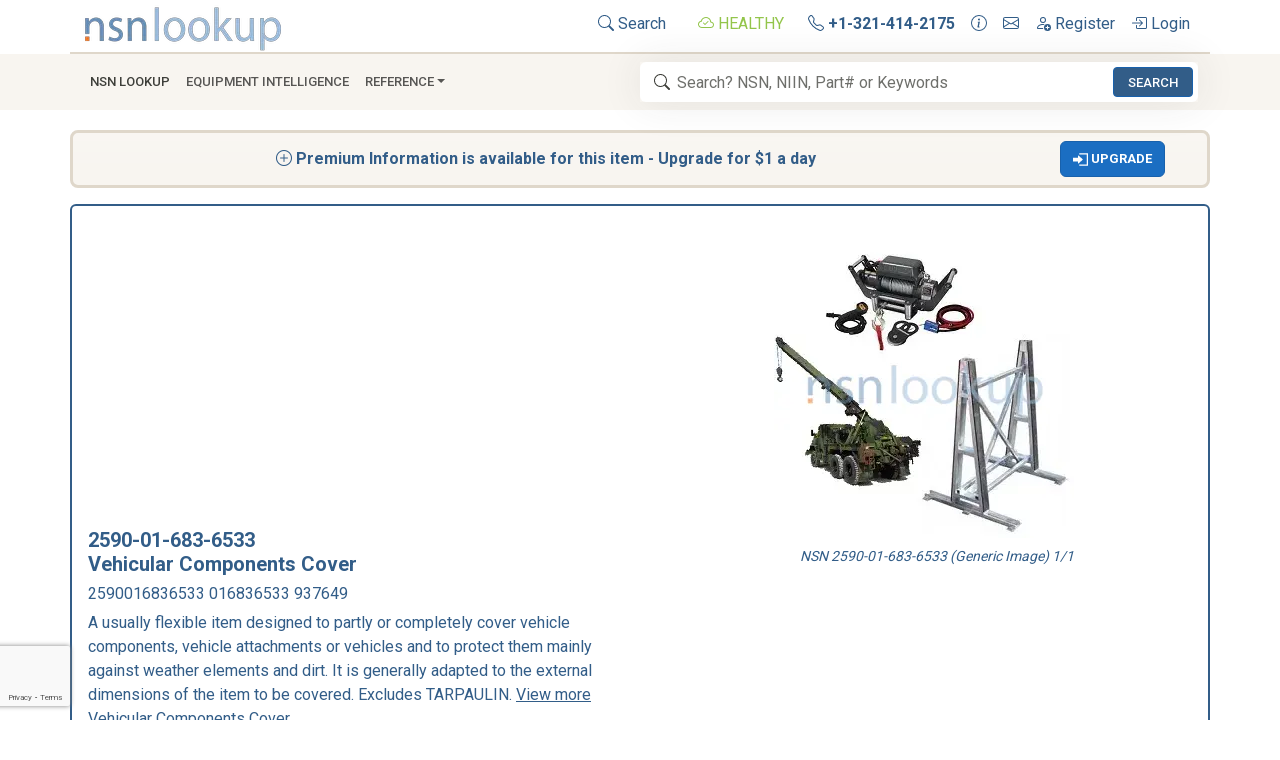

--- FILE ---
content_type: text/html; charset=utf-8
request_url: https://www.nsnlookup.com/fsg-25/fsc-2590/us/2590-01-683-6533-cover-vehicular-components-2590016836533-016836533-937649
body_size: 25777
content:
<!DOCTYPE html><html lang=en><head><meta charset=utf-8><meta name=viewport content="width=device-width, initial-scale=1.0"><link rel=preload href=/css/nsn-lookup.min.css as=style onload="this.rel='stylesheet'"><link rel=preload href=https://cdn.jsdelivr.net/npm/bootstrap-icons/font/bootstrap-icons.min.css as=style onload="this.rel='stylesheet'"><title>2590-01-683-6533 Vehicular Components Cover 2590016836533</title><meta name=og:title property=og:title content="2590-01-683-6533 Vehicular Components Cover 2590016836533"><meta name=description content="2590-01-683-6533 2590016836533 016836533 is a usually flexible item designed to partly or completely cover vehicle components, vehicle attachments or vehicles and to protect them mainly against weather elements and dirt. it is generally adapted to the external dimensions of the item to be covered. excludes tarpaulin."><meta name=og:description property=og:description content="2590-01-683-6533 2590016836533 016836533 is a usually flexible item designed to partly or completely cover vehicle components, vehicle attachments or vehicles and to protect them mainly against weather elements and dirt. it is generally adapted to the external dimensions of the item to be covered. excludes tarpaulin."><meta property=og:logo content=https://image.nsnlookup.com/nsn-lookup.webp size=2455x562><link rel=canonical href=https://www.nsnlookup.com/fsg-25/fsc-2590/us/2590-01-683-6533-cover-vehicular-components-2590016836533-016836533-937649><meta name=msapplication-TileImage content=https://image.nsnlookup.com/pinsite.webp><meta name=msapplication-TileColor content=#ffffff><meta name=application-name content="NSN Lookup"><link rel="shortcut icon" href=https://image.nsnlookup.com/favicon.ico><link rel=apple-touch-icon href=https://image.nsnlookup.com/apple-touch-icon.webp><link rel=icon type=image/webp href=https://image.nsnlookup.com/favicon.webp sizes=228x228><link rel=stylesheet href=/css/nsn-lookup.min.css><link rel=stylesheet href=https://cdn.jsdelivr.net/npm/bootstrap-icons/font/bootstrap-icons.min.css media=print onload="this.media='all'"><noscript><link rel=stylesheet href=https://cdn.jsdelivr.net/npm/bootstrap-icons/font/bootstrap-icons.min.css></noscript><meta name=robots content=noarchive><script async src="https://pagead2.googlesyndication.com/pagead/js/adsbygoogle.js?client=ca-pub-2890451432711242" crossorigin=anonymous></script><script async src="https://fundingchoicesmessages.google.com/i/pub-2890451432711242?ers=1" nonce=5tGmTdzq0YQ93u4F3bJS_A></script><script nonce=5tGmTdzq0YQ93u4F3bJS_A>(function(){function signalGooglefcPresent(){if(!window.frames['googlefcPresent']){if(document.body){const iframe=document.createElement('iframe');iframe.style='width: 0; height: 0; border: none; z-index: -1000; left: -1000px; top: -1000px;';iframe.style.display='none';iframe.name='googlefcPresent';document.body.appendChild(iframe);}else{setTimeout(signalGooglefcPresent,0);}}}signalGooglefcPresent();})();</script><body data-bs-no-jquery><svg style=display:none><defs><symbol id=icon-search viewBox="0 0 16 16"><path d="M11.742 10.344a6.5 6.5 0 1 0-1.397 1.398h-.001c.03.04.062.078.098.115l3.85 3.85a1 1 0 0 0 1.415-1.414l-3.85-3.85a1.007 1.007 0 0 0-.115-.1zM12 6.5a5.5 5.5 0 1 1-11 0 5.5 5.5 0 0 1 11 0z" /></symbol><symbol id=icon-cloud-check viewBox="0 0 16 16"><path fill-rule=evenodd d="M10.354 6.146a.5.5 0 0 1 0 .708l-3 3a.5.5 0 0 1-.708 0l-1.5-1.5a.5.5 0 1 1 .708-.708L7 8.793l2.646-2.647a.5.5 0 0 1 .708 0z" /><path d="M4.406 3.342A5.53 5.53 0 0 1 8 2c2.69 0 4.923 2 5.166 4.579C14.758 6.804 16 8.137 16 9.773 16 11.569 14.502 13 12.687 13H3.781C1.708 13 0 11.366 0 9.318c0-1.763 1.266-3.223 2.942-3.593.143-.863.698-1.723 1.464-2.383zm.653.757c-.757.653-1.153 1.44-1.153 2.056v.448l-.445.049C2.064 6.805 1 7.952 1 9.318 1 10.785 2.23 12 3.781 12h8.906C13.98 12 15 10.988 15 9.773c0-1.216-1.02-2.228-2.313-2.228h-.5v-.5C12.188 4.825 10.328 3 8 3a4.53 4.53 0 0 0-2.941 1.1z" /></symbol><symbol id=icon-telephone viewBox="0 0 16 16"><path d="M3.654 1.328a.678.678 0 0 0-1.015-.063L1.605 2.3c-.483.484-.661 1.169-.45 1.77a17.568 17.568 0 0 0 4.168 6.608 17.569 17.569 0 0 0 6.608 4.168c.601.211 1.286.033 1.77-.45l1.034-1.034a.678.678 0 0 0-.063-1.015l-2.307-1.794a.678.678 0 0 0-.58-.122l-2.19.547a1.745 1.745 0 0 1-1.657-.459L5.482 8.062a1.745 1.745 0 0 1-.46-1.657l.548-2.19a.678.678 0 0 0-.122-.58L3.654 1.328zM1.884.511a1.745 1.745 0 0 1 2.612.163L6.29 2.98c.329.423.445.974.315 1.494l-.547 2.19a.678.678 0 0 0 .178.643l2.457 2.457a.678.678 0 0 0 .644.178l2.189-.547a1.745 1.745 0 0 1 1.494.315l2.306 1.794c.829.645.905 1.87.163 2.611l-1.034 1.034c-.74.74-1.846 1.065-2.877.702a18.634 18.634 0 0 1-7.01-4.42 18.634 18.634 0 0 1-4.42-7.009c-.362-1.03-.037-2.137.703-2.877L1.885.511z" /></symbol><symbol id=icon-info-circle viewBox="0 0 16 16"><path d="M8 15A7 7 0 1 1 8 1a7 7 0 0 1 0 14zm0 1A8 8 0 1 0 8 0a8 8 0 0 0 0 16z" /><path d="m8.93 6.588-2.29.287-.082.38.45.083c.294.07.352.176.288.469l-.738 3.468c-.194.897.105 1.319.808 1.319.545 0 1.178-.252 1.465-.598l.088-.416c-.2.176-.492.246-.686.246-.275 0-.375-.193-.304-.533L8.93 6.588zM9 4.5a1 1 0 1 1-2 0 1 1 0 0 1 2 0z" /></symbol><symbol id=icon-envelope viewBox="0 0 16 16"><path d="M0 4a2 2 0 0 1 2-2h12a2 2 0 0 1 2 2v8a2 2 0 0 1-2 2H2a2 2 0 0 1-2-2V4Zm2-1a1 1 0 0 0-1 1v.217l7 4.2 7-4.2V4a1 1 0 0 0-1-1H2Zm13 2.383-4.708 2.825L15 11.105V5.383Zm-.034 6.876-5.64-3.471L8 9.583l-1.326-.795-5.64 3.47A1 1 0 0 0 2 13h12a1 1 0 0 0 .966-.741ZM1 11.105l4.708-2.897L1 5.383v5.722Z" /></symbol><symbol id=icon-person-add viewBox="0 0 16 16"><path d="M12.5 16a3.5 3.5 0 1 0 0-7 3.5 3.5 0 0 0 0 7Zm.5-5v1h1a.5.5 0 0 1 0 1h-1v1a.5.5 0 0 1-1 0v-1h-1a.5.5 0 0 1 0-1h1v-1a.5.5 0 0 1 1 0Zm-2-6a3 3 0 1 1-6 0 3 3 0 0 1 6 0ZM8 7a2 2 0 1 0 0-4 2 2 0 0 0 0 4Z" /><path d="M8.256 14a4.474 4.474 0 0 1-.229-1.004H3c.001-.246.154-.986.832-1.664C4.484 10.68 5.711 10 8 10c.26 0 .507.009.74.025.226-.341.496-.65.804-.918C9.077 9.038 8.564 9 8 9c-5 0-6 3-6 4s1 1 1 1h5.256Z" /></symbol><symbol id=icon-box-arrow-in-right viewBox="0 0 16 16"><path fill-rule=evenodd d="M6 3.5a.5.5 0 0 1 .5-.5h8a.5.5 0 0 1 .5.5v9a.5.5 0 0 1-.5.5h-8a.5.5 0 0 1-.5-.5v-2a.5.5 0 0 0-1 0v2A1.5 1.5 0 0 0 6.5 14h8a1.5 1.5 0 0 0 1.5-1.5v-9A1.5 1.5 0 0 0 14.5 2h-8A1.5 1.5 0 0 0 5 3.5v2a.5.5 0 0 0 1 0v-2z" /><path fill-rule=evenodd d="M11.854 8.354a.5.5 0 0 0 0-.708l-3-3a.5.5 0 1 0-.708.708L10.293 7.5H1.5a.5.5 0 0 0 0 1h8.793l-2.147 2.146a.5.5 0 0 0 .708.708l3-3z" /></symbol></defs></svg> <nav class=py-1><div class="container d-flex border-2 border-bottom"><a href="/" class="align-items-center me-auto"> <img src=https://image.nsnlookup.com/nsn-lookup.webp alt="NSN Lookup" width=200 height=48> </a><ul class=nav><li class="nav-item px-2"><a class="nav-link link-primary px-2" href=/search> <svg class=svg-icon width=16 height=16><use xlink:href=#icon-search></use></svg> Search </a><li class="nav-item px-2"><a class="nav-link link-primary px-2 text-success" title="All NSN Lookup Systems are Reporting as Healthy."> <svg class=svg-icon width=16 height=16><use xlink:href=#icon-cloud-check></use></svg> HEALTHY </a><li class=nav-item><a class="nav-link link-primary px-2" href=tel:+13214142175 title="Call NSN Lookup"> <svg class=svg-icon width=16 height=16><use xlink:href=#icon-telephone></use></svg> <b>+1-321-414-2175</b> </a><li class=nav-item><a class="nav-link link-primary px-2" href=/home/contact title="Contact us for More Information"> <svg class=svg-icon width=16 height=16><use xlink:href=#icon-info-circle></use></svg> </a><li class=nav-item><a class="nav-link link-primary px-2" href=mailto:info@nsnlookup.com title="Email us for More Information"> <svg class=svg-icon width=16 height=16><use xlink:href=#icon-envelope></use></svg> </a><li class=nav-item><a class="nav-link link-primary px-2" href="/identity/account/register?returnUrl=https://www.nsnlookup.com/fsg-25/fsc-2590/us/2590-01-683-6533-cover-vehicular-components-2590016836533-016836533-937649" title="Create a Free Account"> <svg class=svg-icon width=16 height=16><use xlink:href=#icon-person-add></use></svg> Register </a><li class=nav-item><a class="nav-link link-primary px-2" href="/identity/account/login?returnUrl=https://www.nsnlookup.com/fsg-25/fsc-2590/us/2590-01-683-6533-cover-vehicular-components-2590016836533-016836533-937649" title="Login to Your Account"> <svg class=svg-icon width=16 height=16><use xlink:href=#icon-box-arrow-in-right></use></svg> Login </a></ul></div><nav class="navbar navbar-expand-lg py-2 navbar-light bg-light sticky-top mb-3"><div class=container><button class=navbar-toggler type=button data-bs-toggle=collapse data-bs-target=#navbarNSNLookup aria-controls=navbarNSNLookup aria-expanded=false aria-label="Toggle navigation"> <span class=navbar-toggler-icon></span> </button><div class="navbar-collapse collapse" id=navbarNSNLookup><ul class=navbar-nav><li class=nav-item><a class="nav-link link-dark px-2" href=/search role=button>NSN Lookup</a><li class=nav-item><a class="nav-link text-truncate" href=/equipment-intelligence>Equipment Intelligence</a><li class="nav-item dropdown"><a class="nav-link dropdown-toggle" href=# data-bs-toggle=dropdown>Reference</a><ul class=dropdown-menu><li><a class=dropdown-item href=https://shop.nsnlookup.com>Online Store</a><li><a class=dropdown-item href=/dla>DLA<i class="bi bi-arrow-right float-end"></i></a><ul class="submenu dropdown-menu"><li><a class=dropdown-item href=/dla/national-stock-number>What Is a National Stock Number?</a><li><a class=dropdown-item href=/dla/federal-supply-group-fsg>Federal Supply Groups (FSG)</a><li><a class=dropdown-item href=/cage>CAGE Code</a><li class=dropdown-divider><li><a class=dropdown-item href=/dla/webflis>WEBFLIS</a><li><a class=dropdown-item href=/dla/fedlog>FEDLOG</a><li class=dropdown-divider><li><a class=dropdown-item href=/dla/weapon-system-designator-code-wsdc>Weapon System Designator Code (WSDC)</a><li class=dropdown-divider><li><a class=dropdown-item href=/dla/gsa-advantage>GSA Advantage Products</a><li><a class=dropdown-item href=/dla/army-nsn-lookup>Army NSN Lookup</a><li><a class=dropdown-item href=/dla/nsn-lookup-with-pictures>NSN Lookup With Pictures</a><li><a class=dropdown-item href=/dla/dla-inventory-nsn>NSN With DLA Inventory</a><li><a class=dropdown-item href=/dla/abilityone-products>AbilityOne Products</a><li><a class=dropdown-item href=/dla/environmentally-safe-nsn>Environmentally Safe NSN</a><li class=dropdown-divider><li><a class=dropdown-item href=/dla/glossary>DLA Glossary</a></ul><li><a class=dropdown-item href=/nato>NATO<i class="bi bi-arrow-right float-end"></i></a><ul class="submenu dropdown-menu"><li><a class=dropdown-item href=/nato/nato-stock-numbers>NATO Stock Numbers</a><li><a class=dropdown-item href=/nato/niin-item-identification-number>NIIN</a><li><a class=dropdown-item href=/nato/ncage-code>NCAGE Code</a><li class=dropdown-divider><li><a class=dropdown-item href=/nato/military-time>Military Time</a><li><a class=dropdown-item href=/nato/the-military-alphabet>Military Alphabet</a><li><a class=dropdown-item href=/nato/item-unique-identification-iuid>Item Unique Identification (IUID)</a></ul><li><a class=dropdown-item href=/military-fasteners>Military Fasteners</a></ul></ul></div><form class="navbar-form search col-10 col-lg-6" role=search action=/search/national-stock-number-nsn><svg class="svg-icon icon-search" width=16 height=16><use xlink:href=#icon-search></use></svg> <input type=search class=form-control id=navSearchBox autocomplete=off spellcheck=false placeholder="Search? NSN, NIIN, Part# or Keywords" required name=q data-bs-toggle=tooltip data-bs-html=true data-bs-placement=bottom data-bs-container=body data-bs-trigger=manual> <button class="btn btn-primary btn-sm" id=navSearchButton>Search</button></form></div></nav> </nav><noscript><div class="alert alert-danger alert-dismissible fade show" role=alert>For full functionality of this site it is necessary to enable JavaScript. Here are <a target=_blank rel="noopener noreferrer" href="https://www.enable-javascript.com/">instructions how to enable JavaScript in your web browser</a>.</div></noscript><div class="container item"><main class="pb-3 text-primary"><script type=application/ld+json>{"@context":"https://schema.org","@type":"WebPage","@id":"https://www.nsnlookup.com/fsg-25/fsc-2590/us/2590-01-683-6533-cover-vehicular-components-2590016836533-016836533-937649","name":"2590-01-683-6533 Vehicular Components Cover 2590016836533","description":"2590-01-683-6533 2590016836533 016836533 is a usually flexible item designed to partly or completely cover vehicle components, vehicle attachments or vehicles and to protect them mainly against weather elements and dirt. it is generally adapted to the external dimensions of the item to be covered. excludes tarpaulin.","url":"https://www.nsnlookup.com/fsg-25/fsc-2590/us/2590-01-683-6533-cover-vehicular-components-2590016836533-016836533-937649","dateModified":"2023-05-17","datePublished":"2019-10-02","hasPart":{"@type":"WebPageElement","isAccessibleForFree":false,"cssSelector":".premium"},"isAccessibleForFree":false,"isPartOf":"https://www.nsnlookup.com/#/schema/WebSite/1","mainEntity":{"@type":"Product","name":"COVER,VEHICULAR COMPONENTS","description":"2590-01-683-6533 2590016836533 016836533 is a usually flexible item designed to partly or completely cover vehicle components, vehicle attachments or vehicles and to protect them mainly against weather elements and dirt. it is generally adapted to the external dimensions of the item to be covered. excludes tarpaulin.","alternateName":"2590-01-683-6533 937649 016836533 2590016836533","image":[{"@type":"ImageObject","@id":"https://image.nsnlookup.com/fsc/300/2590.webp","creditText":"NSN Lookup Inc","contentUrl":"https://image.nsnlookup.com/fsc/300/2590.webp","caption":"NSN 2590-01-683-6533 (Generic Image) 1/1"},{"@type":"ImageObject","@id":"https://www.nsnlookup.com/api/v3/nsn/barcode/2590-01-683-6533.webp","creditText":"NSN Lookup Inc","contentUrl":"https://www.nsnlookup.com/api/v3/nsn/barcode/2590-01-683-6533.webp","caption":"NSN 2590-01-683-6533"}],"url":"https://www.nsnlookup.com/fsg-25/fsc-2590/us/2590-01-683-6533-cover-vehicular-components-2590016836533-016836533-937649","additionalProperty":[{"@type":"PropertyValue","propertyID":"google_product_category","value":"Hardware"},{"@type":"PropertyValue","propertyID":"product_type","value":"Vehicular Equipment Components \u003E Miscellaneous Vehicular Components"},{"@type":"PropertyValue","propertyID":"shipping_label","value":"z"}],"aggregateRating":{"@type":"AggregateRating","bestRating":100,"ratingValue":40,"reviewAspect":"NATO Data Quality","ratingCount":1},"brand":{"@type":"Brand","name":"NATO Approved Source"},"category":"FSC 2590 Miscellaneous Vehicular Components","mpn":"937649","nsn":"2590-01-683-6533","offers":{"@type":"AggregateOffer","priceCurrency":"USD","highPrice":131.49,"lowPrice":109.89,"offerCount":2},"sku":"NIIN-016836533"},"breadcrumb":{"@type":"BreadcrumbList","@id":"https://www.nsnlookup.com/#/schema/BreadcrumbList/https://www.nsnlookup.com/fsg-25/fsc-2590/us/2590-01-683-6533-cover-vehicular-components-2590016836533-016836533-937649","itemListElement":[{"@type":"ListItem","name":"NSN Lookup","item":{"@type":"WebPage","@id":"https://www.nsnlookup.com","url":"https://www.nsnlookup.com"},"position":1},{"@type":"ListItem","name":"FSG 25 Vehicular Equipment Components","item":{"@type":"WebPage","@id":"https://www.nsnlookup.com/fsg-25","url":"https://www.nsnlookup.com/fsg-25"},"position":2},{"@type":"ListItem","name":"FSC 2590 Miscellaneous Vehicular Components","item":{"@type":"WebPage","@id":"https://www.nsnlookup.com/fsg-25/fsc-2590","url":"https://www.nsnlookup.com/fsg-25/fsc-2590"},"position":3},{"@type":"ListItem","name":"United States (US)","item":{"@type":"WebPage","@id":"https://www.nsnlookup.com/fsg-25/fsc-2590/us","url":"https://www.nsnlookup.com/fsg-25/fsc-2590/us"},"position":4},{"@type":"ListItem","name":"2590-01-683-6533","position":5}]},"primaryImageOfPage":{"@type":"ImageObject","@id":"https://image.nsnlookup.com/fsc/300/2590.webp","creditText":"NSN Lookup Inc","contentUrl":"https://image.nsnlookup.com/fsc/300/2590.webp","caption":"NSN 2590-01-683-6533 (Generic Image)"}}</script><link rel=stylesheet href=https://image.nsnlookup.com/ribbons.min.css media=print onload="this.media='all'"><link rel=stylesheet href=https://image.nsnlookup.com/flags/flags.min.css media=print onload="this.media='all'"><header><div class="row d-flex align-items-center bg-light bg-gradient border border-3 rounded-3 pt-2 pb-2 mb-3"><p class="col col-lg-10 mb-0 text-center text-primary"><i class="bi bi-plus-circle"></i> <b> Premium Information is available for this item - Upgrade for $1 a day </b><div class="col col-lg-2 text-center"><a role=button class="btn btn-primary" href=/buyer/account> <b> <svg fill=currentColor width=1.2em height=1.2em viewBox="0 0 24 24"><title>Upgrade your Account</title><path d="M8 9v-4l8 7-8 7v-4h-8v-6h8zm2-7v2h12v16h-12v2h14v-20h-14z" /></svg> Upgrade </b> </a></div></div><div class="row row-cols-1 row-cols-lg-2 border border-primary border-2 rounded mb-3"><div class="col p-3"><h1 class="fw-bold fs-5 mb-0">2590-01-683-6533</h1><h2 class="fs-5 fw-bolder">Vehicular Components Cover</h2><h3 class=fs-6>2590016836533 016836533 937649</h3><p class=justify-content-end>A usually flexible item designed to partly or completely cover vehicle components, vehicle attachments or vehicles and to protect them mainly against weather elements and dirt. It is generally adapted to the external dimensions of the item to be covered. Excludes TARPAULIN. <a class=link-primary href=/nato/nato-stock-numbers/inc/46671> View more Vehicular Components Cover </a><p class=align-content-center><img class="rounded img-fluid mx-auto d-block" style=Padding:75px,0px src=/api/v3/nsn/barcode/2590-01-683-6533.webp alt="2590-01-683-6533 COVER,VEHICULAR COMPONENTS 2590016836533 016836533" width=300 height=35><div class="row text-center fw-bolder row-cols-1 row-cols-md-2 mb-2"><div class=col>Managed by <i class="fflag ff-md ff-wave fflag-US ms-2 me-2" title=US></i> United States</div><div class=col>NSN Created on 1 Oct 2019</div></div><div class="row row-cols-1 row-cols-md-3"><div title="NATO Stock Number Data Last Changed" class="col text-center text-truncate"><span class=fw-bolder>Data Last Changed</span> <br> May 2023</div><div title="NATO Stock Number Data Update Count" class="col text-center text-truncate"><span class=fw-bolder>NATO Update Count</span> <br> 1</div><div title="40% NATO Stock Number Data Quality Rating" class="col text-center text-truncate fw-bolder">NATO Data Quality <br> <span style=color:gold> <i class="bi bi-star-fill"></i> <i class="bi bi-star-fill"></i> <i class="bi bi-star"></i> <i class="bi bi-star"></i> <i class="bi bi-star"></i> </span></div></div></div><section><div class="col align-items-center justify-content-center p-3"><div class="row mb-1"><div class=tab-content id=pills-tabContent><div class="tab-pane text-center fade show active" id=pills-image1 role=tabpanel aria-labelledby=pills-image1-tab><figure class="figure mt-3"><img class="figure-img rounded" src=https://image.nsnlookup.com/fsc/300/2590.webp style=max-width:100%;object-fit:contain alt="2590-01-683-6533 COVER,VEHICULAR COMPONENTS 2590016836533 016836533 1/1" title="2590-01-683-6533 COVER,VEHICULAR COMPONENTS 2590016836533 016836533 1/1" width=300 height=300><figcaption class="figure-caption text-end text-primary fst-italic">NSN 2590-01-683-6533 (Generic Image) 1/1</figcaption></figure></div></div></div></div></section></div></header><nav class="row mb-1" style="--bs-breadcrumb-divider:'>'" aria-label=breadcrumb><ol class="breadcrumb flex-nowrap"><li class="breadcrumb-item text-truncate"><a class="link-primary text-decoration-none" href=/fsg-25> FSG 25 Vehicular Equipment Components </a><li class="breadcrumb-item text-truncate"><a class="link-primary text-decoration-none" href=/fsg-25/fsc-2590> FSC 2590 Miscellaneous Vehicular Components </a><li class="breadcrumb-item text-truncate"><a class="link-primary text-decoration-none" href=/fsg-25/fsc-2590/us> United States (US) </a><li class="breadcrumb-item active text-nowrap" aria-current=page><mark>2590-01-683-6533</mark></ol></nav> <nav class="row mb-3"><div class="btn-group btn-group-sm justify-content-between mb-0"><a class="btn btn-outline-primary" href=#Marketplace> <i class="bi bi-arrow-right-short text-success"></i> Marketplace </a> <a class="btn btn-outline-primary" href=#Restrictions> <i class="bi bi-arrow-right-short text-success"></i> Restrictions </a> <a class="btn btn-outline-primary" href=#Manufacturers> <i class="bi bi-arrow-right-short text-success"></i> Approved Sources </a> <a class="btn btn-outline-primary disabled" href=#Technical-Data> <i class="bi bi-arrow-right-short text-success"></i> Datasheet </a> <a class="btn btn-outline-primary" href=#Management> <i class="bi bi-arrow-right-short text-success"></i> Management </a> <a class="btn btn-outline-primary disabled" href=#Open-Solicitations> <i class="bi bi-arrow-right-short text-success"></i> Open Solicitations </a> <a class="btn btn-outline-primary disabled" href=#Procurement-History> <i class="bi bi-arrow-right-short text-success"></i> Procurement History </a></div><div class="btn-group btn-group-sm justify-content-between mb-0"><a class="btn btn-outline-primary disabled" href=#End-Users> <i class="bi bi-arrow-right-short text-success"></i> End Users </a> <a class="btn btn-outline-primary" href=#DLA-Inventory> <i class="bi bi-arrow-right-short text-success"></i> DLA Inventory </a> <a class="btn btn-outline-primary disabled" href=#Freight> <i class="bi bi-arrow-right-short text-success"></i> Freight </a> <a class="btn btn-outline-primary disabled" href=#Packaging> <i class="bi bi-arrow-right-short text-success"></i> Packaging </a> <a class="btn btn-outline-primary" href=#Import-Export> <i class="bi bi-arrow-right-short text-success"></i> Import/Export </a> <a class="btn btn-outline-primary" href=#Contracting-File> <i class="bi bi-arrow-right-short text-success"></i> Contracting File </a> <a class="btn btn-outline-primary" href=#Weapon-Systems> <i class="bi bi-arrow-right-short text-success"></i> Weapon Systems </a></div></nav><section id=Marketplace><div class="row mb-3 bg-light border border-primary border-2 rounded p-2"><h3 class="fs-6 fw-bold m-0"><img class="img-fluid me-2" src=https://image.nsnlookup.com/nsn-lookup-icon.webp width=24 height=24 alt="2590-01-683-6533 Stock and Availability" loading=lazy> Marketplace <i class="bi bi-caret-right-fill small"></i> 2590-01-683-6533</h3></div><div class="row mb-3 text-primary"><div class="card mb-2 text-primary border border-2 border-primary"><div class=card-body><div class="row align-items-center"><div class="col-sm fw-bold fs-5">Need Help? <br> <span class="fw-normal fs-6 fst-italic"> Request a Quotation from participating marketplace vendors </span></div><div class="col-sm text-center p-0"><form id=marketplacehelp action=/commerce/marketplacehelp method=post><input type=hidden name=url value=https://www.nsnlookup.com/fsg-25/fsc-2590/us/2590-01-683-6533-cover-vehicular-components-2590016836533-016836533-937649> <input type=hidden name=nsn value=2590016836533><div class="row g-3"><div class=col-md-4><input class=form-control name=name placeholder=Name aria-label=Name required></div><div class=col-md-4><input type=email class=form-control name=email placeholder=Email aria-label=Email required></div><div class=col-md><input type=number min=1 class=form-control name=quantity placeholder=Quantity aria-label=Quantity required></div><div class=col-md><button class="btn btn-primary">Request</button></div></div></form></div></div></div></div><div class="list-group list"><a role=button class="list-group-item list-group-item-action flex-column align-items-start text-primary" rel="nofollow sponsored" title="Check eBay Listings" href="https://www.ebay.com/sch/i.html?_from=R40&amp;_trksid=p2334524.m570.l1313&amp;_nkw=%282590-01-683-6533%2c2590016836533%2c016836533%2c937649%29&amp;_sacat=0&amp;_odkw=%282590-01-683-6533%2c2590016836533%2c016836533%2c937649%29&amp;_osacat=0&amp;mkcid=1&amp;mkrid=711-53200-19255-0&amp;siteid=0&amp;campid=5338929629&amp;customid=&amp;toolid=10001&amp;mkevt=1" target=_blank><div class="d-flex w-100 justify-content-between border-start-0 border-end-0 border-1 border-top border-bottom border-primary bg-light"><span class="mb-1 mt-1"> <span> <img class="me-2 img-fluid" src=https://image.nsnlookup.com/ebay.webp width=60 height=24 alt=eBay> </span> </span> <small class=text-muted> Updated Every Day </small></div><div class="mb-1 d-flex w-100 justify-content-between align-items-center"><b class=col-2> 2590-01-683-6533 </b> <span class=col-2> </span> <span class="col-1 text-center"> <span class="btn btn-outline-primary rounded-pill"> RQST </span> </span> <span class="col-1 text-center"> </span> <span class="col-1 text-center"> <span class="btn btn-outline-primary rounded-pill"> NE </span> </span> <span class="col-1 text-center"> </span> <span class="col-1 text-center"> </span> <span class="col-3 text-end"> <img class=img-fluid src=https://image.nsnlookup.com/ebay.webp width=79 height=32 alt=eBay> </span></div></a> <a role=button class="list-group-item list-group-item-action flex-column align-items-start text-primary" rel="nofollow sponsored" title="Check eBay Listings" href="https://www.ebay.com/sch/i.html?_from=R40&amp;_trksid=p2334524.m570.l1313&amp;_nkw=%282590-01-683-6533%2c2590016836533%2c016836533%2c937649%29&amp;_sacat=0&amp;_odkw=%282590-01-683-6533%2c2590016836533%2c016836533%2c937649%29&amp;_osacat=0&amp;mkcid=1&amp;mkrid=711-53200-19255-0&amp;siteid=0&amp;campid=5338929629&amp;customid=&amp;toolid=10001&amp;mkevt=1" target=_blank><div class="d-flex w-100 justify-content-between border-start-0 border-end-0 border-1 border-top border-bottom border-primary bg-light"><span class="mb-1 mt-1"> <img class="me-2 img-fluid" src=https://image.nsnlookup.com/ebay.webp width=60 height=24 alt=eBay> </span> <small class=text-muted> Updated Every Day </small></div><div class="mb-1 d-flex w-100 justify-content-between align-items-center"><b class=col-2> 2590-01-683-6533 </b> <span class=col-2> </span> <span class="col-1 text-center"> <span class="btn btn-outline-primary rounded-pill"> RQST </span> </span> <span class="col-1 text-center"> </span> <span class="col-1 text-center"> </span> <span class="col-1 text-center"> </span> <span class="col-1 text-center"> </span> <span class="col-3 text-end"> <img class=img-fluid src=https://image.nsnlookup.com/ebay.webp width=79 height=32 alt=eBay> </span></div></a> <a role=button class="list-group-item list-group-item-action flex-column align-items-start text-primary" rel="nofollow sponsored" title="Check Amazon Listings" href="https://www.amazon.com/gp/search?ie=UTF8&amp;tag=nsnlookup-20&amp;linkCode=ur2&amp;linkId=6b035196a462084adfc284bac85603a7&amp;camp=1789&amp;creative=9325&amp;index=aps&amp;keywords=2590-01-683-6533" target=_blank><div class="d-flex w-100 justify-content-between border-start-0 border-end-0 border-1 border-top border-bottom border-primary bg-light"><span class="mb-1 mt-1"> <img class="me-2 img-fluid" src=https://image.nsnlookup.com/amazon.webp width=80 height=24 alt=Amazon> </span> <small class=text-muted> Updated Every Day </small></div><div class="mb-1 d-flex w-100 justify-content-between align-items-center"><b class=col-2> 2590-01-683-6533 </b> <span class=col-2> </span> <span class="col-1 text-center"> <span class="btn btn-outline-primary rounded-pill"> RQST </span> </span> <span class="col-1 text-center"> </span> <span class="col-1 text-center"> <span class="btn btn-outline-primary rounded-pill"> NE </span> </span> <span class="col-1 text-center"> </span> <span class="col-1 text-center"> </span> <span class="col-3 text-end"> <img class=img-fluid src=https://image.nsnlookup.com/amazon.webp width=106 height=32 alt=Amazon> </span></div></a> <img style=text-decoration:none;border:0;padding:0;margin:0 width=1 height=1 src="https://www.ebayadservices.com/marketingtracking/v1/impression?mpt=9949383&amp;mkcid=1&amp;mkrid=711-53200-19255-0&amp;mkevt=2&amp;siteid=0&amp;campid=5338929629&amp;ad_type=0&amp;toolid=10001&amp;customid=2590-01-683-6533"><script>amzn_assoc_ad_type="link_enhancement_widget";amzn_assoc_tracking_id="nsnlookup-20";amzn_assoc_linkid="72a9cd57e49dd60d85b20d5f0102d161";amzn_assoc_placement="";amzn_assoc_marketplace="amazon";amzn_assoc_region="US";</script><script src="https://ws-na.amazon-adsystem.com/widgets/q?ServiceVersion=20070822&amp;Operation=GetScript&amp;ID=OneJS&amp;WS=1&amp;MarketPlace=US"></script></div></div></section><ins class="adsbygoogle mb-3" style=display:block data-ad-client=ca-pub-2890451432711242 data-ad-slot=6038327811 data-ad-format=auto data-full-width-responsive=true></ins><script>(adsbygoogle=window.adsbygoogle||[]).push({});</script><section id=RelatedDocuments class=exclude><div class="row mb-3 bg-light border border-primary border-2 rounded p-2"><h2 class="fw-bold fs-6 mb-0"><img class="img-fluid me-2" src=https://image.nsnlookup.com/nsn-lookup-icon.webp width=24 height=24 alt="2590-01-683-6533 Related Documents" loading=lazy> Related Documents <i class="bi bi-caret-right-fill small"></i> 2590-01-683-6533 <span class="float-end fst-italic fw-light"> 5+ Documents (<a href="/search?q=(&#34;2590-01-683-6533&#34; OR 2590016836533 OR 016836533)^2 OR &#34;937649&#34;">More...</a>) </span></h2></div><div class="row card p-3 mb-3 align-content-center text-primary border-primary border-2 rounded"><div class=mb-3><div class=ms-3><a class=text-decoration-none href=https://www.nsnlookup.com/fsg-25/fsc-2590/us/2590-01-683-6533-cover-vehicular-components-2590016836533-016836533-937649><div><div class=float-start><img class="rounded-circle shadow me-4" src=https://image.nsnlookup.com/nsn-lookup-icon.webp width=40 height=40 loading=lazy></div><div>https//www.nsnlookup.com <br> <small class=text-truncate> /fsg-25/fsc-2590/us </small></div></div><div><b> <strong>2590-01-683-6533</strong> Vehicular Components Cover <strong>2590016836533</strong> </b></div></a></div><div class=ms-3><strong>2590-01-683-6533</strong> 5+ Documents ( More... ) https//www.nsnlookup.com /fsg-25/fsc-2590/us <strong>2590-01-683-6533</strong> <br> Vehicular Components Cover <strong>2590016836533</strong> United States (US) 4. <strong>2590-01-683-6533</strong> Marketplace Restrictions <br> RQST NE Updated Every Day <strong>2590-01-683-6533</strong> RQST Updated Every Day <strong>2590-01-683-6533</strong> RQST NE Related <br></div></div><div class=mb-3><div class=ms-3><a class=text-decoration-none href=https://www.nsnlookup.com/fsg-29/fsc-2910/uk/2910-99-826-8134-filter-assembly-2910998268134-998268134-fv-937649-no-primary-ref-99-826-8134><div><div class=float-start><img class="rounded-circle shadow me-4" src=https://image.nsnlookup.com/nsn-lookup-icon.webp width=40 height=40 loading=lazy></div><div>https//www.nsnlookup.com <br> <small class=text-truncate> /fsg-29/fsc-2910/uk </small></div></div><div><b> 2910-99-826-8134 Filter Assembly 2910998268134 998268134 </b></div></a></div><div class=ms-3>enable JavaScript in your web browser . 2910-99-826-8134Filter Assembly2910998268134 998268134 FV <strong>937649</strong> <br> <strong>937649</strong> enable JavaScript in your web browser . 2910-99-826-8134Filter Assembly2910998268134 998268134 <br> https//www.nsnlookup.com /fsg-25/fsc-2590/us <strong>2590-01-683-6533</strong> Vehicular Components Cover <strong>2590016836533</strong> <br></div></div><div class=mb-3><div class=ms-3><a class=text-decoration-none href=https://www.nsnlookup.com/fsg-47/fsc-4720/uk/4720-99-152-2438-hose-assembly-nonmetallic-4720991522438-991522438-937649-cv185073-voe937649><div><div class=float-start><img class="rounded-circle shadow me-4" src=https://image.nsnlookup.com/nsn-lookup-icon.webp width=40 height=40 loading=lazy></div><div>https//www.nsnlookup.com <br> <small class=text-truncate> /fsg-47/fsc-4720/uk </small></div></div><div><b> 4720-99-152-2438 Nonmetallic Hose Assembly 4720991522438 </b></div></a></div><div class=ms-3>JavaScript in your web browser . 4720-99-152-2438Nonmetallic Hose Assembly4720991522438 991522438 <strong>937649</strong> <br> Nonmetallic Hose Assembly 4720991522438 <strong>016836533</strong> <strong>937649</strong> enable JavaScript in your web browser Sources <br> 2910-99-826-8134 Part NumberManufacturerStatusFV <strong>937649</strong> https//www.nsnlookup.com /fsg-29/fsc https// <br></div></div><div class=mb-3><div class=ms-3><a class=text-decoration-none href=https://www.nsnlookup.com/fsg-59/fsc-5999/us/5999-01-286-1309-bracket-heat-sink-5999012861309-012861309-937649><div><div class=float-start><img class="rounded-circle shadow me-4" src=https://image.nsnlookup.com/nsn-lookup-icon.webp width=40 height=40 loading=lazy></div><div>https//www.nsnlookup.com <br> <small class=text-truncate> /fsg-59/fsc-5999/us </small></div></div><div><b> 5999-01-286-1309 Heat Sink Bracket 5999012861309 012861309 </b></div></a></div><div class=ms-3>for $1 a day Upgrade your Account Upgrade 5999-01-286-1309Heat Sink Bracket5999012861309 012861309 <strong>937649</strong> <br> for $1 a day Upgrade your Account Upgrade 5999-01-286 -1309Heat Sink Bracket5999012861309 012861309 <strong>937649</strong> <br> Nonmetallic Hose Assembly 4720991522438 vendors https//www.nsnlookup.com /fsg-25/fsc-2590/us <strong>2590-01-683-6533</strong> <br></div></div><div class=mb-3><div class=ms-3><a class=text-decoration-none href=https://www.nsnlookup.com/fsg-53/fsc-5310/uk/5310-99-524-8772-nut-self-locking-hexagon-5310995248772-995248772-026061-678-937649-958-524-8772-quf1-st026061><div><div class=float-start><img class="rounded-circle shadow me-4" src=https://image.nsnlookup.com/nsn-lookup-icon.webp width=40 height=40 loading=lazy></div><div>https//www.nsnlookup.com <br> <small class=text-truncate> /fsg-53/fsc-5310/uk </small></div></div><div><b> 5310-99-524-8772 Hexagon Self-Locking Nut 5310995248772 </b></div></a></div><div class=ms-3>browser . 5310-99-524-8772Hexagon Self-Locking Nut5310995248772 995248772 QUF1-1 026061 ST026061 678-<strong>937649</strong> <br> 4720-99-152-2438 Nonmetallic Hose Assembly 4720991522438 826-8134 Part NumberManufacturerStatusFV <strong>937649</strong> <br> browser . 5310-99-524-8772Hexagon Self-Locking Nut5310995248772 995248772QUF1-1026061ST026061678-<strong>937649</strong> <br></div></div></div></section><div class="row row-cols-1 row-cols-lg-2 text-primary gx-5"><div class=col><section id=Restrictions><div class="row mb-3 bg-light border border-primary border-2 rounded p-2"><h2 class="fw-bold fs-6 mb-0"><img class="img-fluid me-2" src=https://image.nsnlookup.com/nsn-lookup-icon.webp width=24 height=24 alt="2590-01-683-6533 Demil" loading=lazy> Restrictions <i class="bi bi-caret-right-fill small"></i> 2590-01-683-6533</h2></div><div class="row mb-3 align-content-center border-bottom border-primary"><div class="d-flex w-100 justify-content-between flex-column align-items-start"><div class="mb-2 card-subtitle text-primary text-center"><a class="link-primary text-decoration-none" href=/nato/nato-stock-numbers/demil-codes#A> DEMIL: A </a> | <a class="link-primary text-decoration-none" href=/dla/glossary#demili>DEMILI</a>: 1 | <a class="link-primary text-decoration-none" href=/dla/glossary#criticality>CRITICALITY</a>: X | <a class="link-primary text-decoration-none" href=/dla/glossary#hmic>HMIC</a>: N | <a class="link-primary text-decoration-none" href=/dla/glossary#pmic>PMIC</a>: A | EDC: A | <a class="link-primary text-decoration-none" href=/nato/nato-stock-numbers/adpec-automatic-data-processing#0>ADPEC</a>: 0</div></div><p class="card-text justify-content-between mb-3">2590-01-683-6533 is a Vehicular Components Cover that does not have a nuclear hardened feature or any other critical feature such as tolerance, fit restriction or application. Demilitarization of this item has been confirmed and is not currently subject to changes. This item is considered a low risk when released from the control of the Department of Defense. The item may still be subject to the requirements of the Export Administration Regulations (EAR) and the Code of Federal Regulations (CFR). This item is not suspected to be hazardous. This item does not contain a precious metal.</div></section><section id=Import-Export><div class="row mb-3 bg-light border border-primary border-2 rounded p-2"><h2 class="fw-bold fs-6 mb-0"><img class="img-fluid me-2" src=https://image.nsnlookup.com/nsn-lookup-icon.webp width=24 height=24 alt="2590-01-683-6533 HTS and ScheduleB" loading=lazy> Import and Export <i class="bi bi-caret-right-fill small"></i> 2590-01-683-6533</h2></div><div class="row mb-3 align-content-center border-bottom border-primary"><dl class="row row-cols-2 mb-3"><dt class=col>Schedule B<dd class=col><a class="link-primary text-decoration-none" href=/buyer/account title="Upgrade your Account"> <em> Subscribe to View Schedule B </em> </a><dt class=col>HTS Code<dd class=col><a class="link-primary text-decoration-none" href=/buyer/account title="Upgrade your Account"> <em> Subscribe to View HTS Code </em> </a></dl></div></section></div><div class=col><section id=Manufacturers><div class="row mb-3 bg-light border border-primary border-2 rounded p-2"><h2 class="fw-bold fs-6 mb-0"><img class="img-fluid me-2" src=https://image.nsnlookup.com/nsn-lookup-icon.webp width=24 height=24 alt="2590-01-683-6533 Manufacturers" loading=lazy> Approved Sources <i class="bi bi-caret-right-fill small"></i> 2590-01-683-6533</h2></div><div class="row mb-3 align-content-center text-primary border-bottom border-primary"><div class=container><dl class="row row-cols-3"><dt class="col border-bottom border-2 border-primary mb-2 fw-bold">Part Number<dt class="col border-bottom border-2 border-primary mb-2 fw-bold">Manufacturer<dt class="col border-bottom border-2 border-primary mb-2 fw-bold text-center">Status<dt class="col mb-0 pt-1 border-top border-start border-2 border-primary rounded-top rounded-end-0 rounded-bottom-0">937649<dd class="col mb-0 pt-1 border-top border-primary border-2"><a class="link-primary text-decoration-none" href=/cage/98255> 98255 - Drs Sustainment Systems Inc (Active) </a><dd class="col mb-0 pt-1 border-top border-end border-primary border-2 rounded-top rounded-start-0 rounded-bottom-0 text-center"><a class="link-primary text-decoration-none fw-bold" href=/nato/nato-stock-numbers/rncc-reference-number-category-code#3-2>Primary Buy</a><dd class="col-12 py-1 bg-light border-bottom border-start border-end border-primary border-2 rounded-bottom"><div class=btn-toolbar><div class="btn-group btn-group-sm justify-content-between"><a class="btn btn-outline-primary" href=/nato/nato-stock-numbers/rncc-reference-number-category-code#3 title="Reference Number Category Code - Click for More Information"> RNCC 3 </a> <a class="btn btn-outline-primary" href=/nato/nato-stock-numbers/rnvc-reference-number-variation-code#2 title="Reference Number Variation Code - Click for More Information"> RNVC 2 </a> <a class="btn btn-outline-primary" href=/nato/nato-stock-numbers/dac-document-availability-code#D title="Document Availability Code - Click for More Information"> DAC D </a></div></div></dl></div></div></section><section id=Weapon-Systems><div class="row mb-3 bg-light border border-primary border-2 rounded p-2"><h2 class="fw-bold fs-6 mb-0"><img class="img-fluid me-2" src=https://image.nsnlookup.com/nsn-lookup-icon.webp width=24 height=24 alt="2590-01-683-6533 Weapon Systems (WSDC)" loading=lazy> Weapon Systems (<a class="link-primary text-decoration-none" href=/dla/weapon-system-designator-code-wsdc>WSDC</a>) <i class="bi bi-caret-right-fill small"></i> 2590-01-683-6533</h2></div><div class="row card mb-3 align-content-center text-primary border-bottom border-primary"><div class="ribbon-corner ribbon-fold bg-maroon"><a class="link-light text-decoration-none lh-1" href=/buyer/account> <b>Subscribe</b> <br> View WSDC </a></div><ul class="list-group list-group-flush text-primary p-0"><li class="list-group-item mt-5 mb-5"><a class="link-primary text-decoration-none" href=/buyer/account title="Subscribe to View"> <em>Subscribe to View Weapon System Codes...</em> </a></ul></div></section></div></div><section id=DLA-Inventory><div class="row card mb-3 bg-light text-primary border border-primary border-2 rounded p-2"><div class="ribbon-corner ribbon-fold bg-maroon"><a class="link-light text-decoration-none lh-1" href=/buyer/account> <b>Subscribe</b> <br> View Data </a></div><h2 class="fw-bold fs-6 mb-0"><img class="img-fluid me-2" src=https://image.nsnlookup.com/nsn-lookup-icon.webp width=24 height=24 alt="2590-01-683-6533 Stock, Inventory and Procurement" loading=lazy> DLA Procurement Analysis <i class="bi bi-caret-right-fill small"></i> 2590-01-683-6533</h2></div><div class="row mb-3 align-content-center text-primary border-bottom border-primary"><dl class="row row-cols-2 mb-3"><dt class=col>DLA Administrative Lead Time:<dd class=col><a class="link-primary text-decoration-none me-3" href=/buyer/account title="Subscribe to View"> <em>Subscribe</em> </a><dt class=col>DLA Production Lead Time:<dd class=col><a class="link-primary text-decoration-none" href=/buyer/account title="Subscribe to View"> <em>Subscribe</em> </a></dl><a class="link-primary mb-3" href=/buyer/account title="Subscribe to View"> <em>Subscribe to View DLA Inventory and Forecast...</em> </a></div></section><section id=Management><div class="row mb-3 bg-light border border-primary border-2 rounded p-2"><h2 class="fw-bold fs-6 mb-0"><img class="img-fluid me-2" src=https://image.nsnlookup.com/nsn-lookup-icon.webp width=24 height=24 alt="2590-01-683-6533 Management Data" loading=lazy> Management Data <i class="bi bi-caret-right-fill small"></i> 2590-01-683-6533</h2></div><div class="row card mb-3 text-primary align-content-center border-primary border-2 rounded"><div class="ribbon-corner ribbon-fold bg-maroon"><a class="link-light text-decoration-none lh-1" href=/buyer/account> <b>Subscribe</b> <br> View Prices </a></div><dl class="row row-cols-5 text-center mt-3"><dt class="col border-bottom border-2 border-primary mb-2">Effective Date<dd class="col border-bottom border-2 border-primary mb-2 fw-bold">Organization<dd class="col border-bottom border-2 border-primary mb-2 fw-bold">Unit of Issue<dd class="col border-bottom border-2 border-primary mb-2 fw-bold">Unit Price<dd class="col border-bottom border-2 border-primary mb-2 fw-bold">Qty Unit Pack<dt class=col>Oct 2022<dd class=col>Department of the Army (DA)<dd class=col>EA<dd class=col><a class="link-primary text-decoration-none" href=/buyer/account title="Subscribe to View"> <em>Subscribe</em> </a><dd class=col><dt class="col bg-light">Oct 2021<dd class="col bg-light">Department of the Army (DA)<dd class="col bg-light">EA<dd class="col bg-light"><a class="link-primary text-decoration-none" href=/buyer/account title="Subscribe to View"> <em>Subscribe</em> </a><dd class="col bg-light"><dt class=col>Oct 2020<dd class=col>Department of the Army (DA)<dd class=col>EA<dd class=col><a class="link-primary text-decoration-none" href=/buyer/account title="Subscribe to View"> <em>Subscribe</em> </a><dd class=col><dt class="col bg-light">Oct 2019<dd class="col bg-light">Department of the Army (DA)<dd class="col bg-light">EA<dd class="col bg-light"><a class="link-primary text-decoration-none" href=/buyer/account title="Subscribe to View"> <em>Subscribe</em> </a><dd class="col bg-light"></dl></div><div class="row mb-3 row-cols-1 row-cols-md-2 g-4 text-start"><div class=col><div class="card mb-3 h-100 border-primary border-2 rounded text-primary"><div class=card-header><h2 class="card-title fw-bold fs-5 mb-0"><img src=https://image.nsnlookup.com/army.webp width=32 height=32 alt=Army loading=lazy> Army</h2></div><div class=card-body><dl class=row><dt title="Materiel Category and Inventory Manager" class="col-lg-4 text-truncate border-top">Materiel Category and Inventory Manager:<dd class="col-lg-8 mb-0 border-top"><dl class=mb-0><dt>J<dd class=mb-0>Ground Forces Support Materiel (DLA/GSA Items)</dl><dt title="Appropriation and Budget Activity" class="col-lg-4 text-truncate border-top">Appropriation and Budget Activity:<dd class="col-lg-8 mb-0 border-top"><dl class=mb-0><dt>2<dd class=mb-0>Stock Fund Secondary Items</dl><dt title="Management Inventory Segment" class="col-lg-4 text-truncate border-top">Management Inventory Segment:<dd class="col-lg-8 mb-0 border-top"><dl class=mb-0><dt>2<dd class=mb-0>Non-Repairable Items(Exclusive of Insurance and Provisioning Items)<br>This code will be used to identify items, which are not reparable.</dl><dt title="Weapons System / End Item / Homogeneous Group" class="col-lg-4 text-truncate border-top">Weapons System / End Item / Homogeneous Group:<dd class="col-lg-8 mb-0 border-top"><dl class=mb-0><dt>00<dd class=mb-0>DLA/GSA Material<br>DLA/GSA-Managed Items that cannot be identified to a specific Army Weapons Systems/End Item</dl><dt title="Accounting Requirements" class="col-lg-4 text-truncate border-top">Accounting Requirements:<dd class="col-lg-8 mb-0 border-top"><dl class=mb-0><dt>X<dd class=mb-0>Expendable item.An item of Army property coded with an ARC of X in the AMDF. Expendable items require no formal accountability after issue from a stock record account.Commercial and fabricated items similar to items coded X in the AMDF are considered expendable items.</dl></dl></div></div></div></div></section><section id=Similar-NSN><div class="row mb-3 bg-light border border-primary border-2 rounded p-2"><h2 class="fw-bold fs-6 mb-0"><img class="img-fluid me-2" src=https://image.nsnlookup.com/nsn-lookup-icon.webp width=24 height=24 alt="2590-01-683-6533 Similar Items" loading=lazy> Similar Supply Items to 2590-01-683-6533</h2></div><div class="row mb-3 row-cols-auto"><a class=col href=/fsg-25/fsc-2590/us/2590-01-410-8791-cover-vehicular-components-2590014108791-014108791><figure class=figure><img src=https://image.nsnlookup.com/nsn/100/2590-01-410-8791-cover-vehicular-components-2590014108791-014108791-11.webp class="figure-img img-fluid rounded" alt=2590-01-410-8791 height=100 width=100 loading=lazy><figcaption class="figure-caption text-center small text-primary">2590-01-410-8791</figcaption></figure></a> <a class=col href=/fsg-25/fsc-2590/us/2590-01-623-0930-cover-vehicular-components-2590016230930-016230930-14003588-700-4736><figure class=figure><img src=https://image.nsnlookup.com/nsn/100/2590-01-623-0930-cover-vehicular-components-2590016230930-016230930-11.webp class="figure-img img-fluid rounded" alt=2590-01-623-0930 height=100 width=100 loading=lazy><figcaption class="figure-caption text-center small text-primary">2590-01-623-0930</figcaption></figure></a> <a class=col href=/fsg-25/fsc-2590/us/2590-01-557-0862-cover-vehicular-components-2590015570862-015570862-3006224-4002373><figure class=figure><img src=https://image.nsnlookup.com/nsn/100/2590-01-557-0862-cover-vehicular-components-2590015570862-015570862-11.webp class="figure-img img-fluid rounded" alt=2590-01-557-0862 height=100 width=100 loading=lazy><figcaption class="figure-caption text-center small text-primary">2590-01-557-0862</figcaption></figure></a> <a class=col href=/fsg-25/fsc-2590/us/2590-01-453-6945-cover-vehicular-components-2590014536945-014536945-12421395-12421395-001><figure class=figure><img src=https://image.nsnlookup.com/nsn/100/2590-01-453-6945-cover-vehicular-components-2590014536945-014536945-01.webp class="figure-img img-fluid rounded" alt=2590-01-453-6945 height=100 width=100 loading=lazy><figcaption class="figure-caption text-center small text-primary">2590-01-453-6945</figcaption></figure></a> <a class=col href=/fsg-25/fsc-2590/us/2590-01-495-8144-cover-vehicular-components-2590014958144-014958144-12446998-12480538-5342pl0802031><figure class=figure><img src=https://image.nsnlookup.com/nsn/100/2590-01-495-8144-cover-vehicular-components-2590014958144-014958144-01.webp class="figure-img img-fluid rounded" alt=2590-01-495-8144 height=100 width=100 loading=lazy><figcaption class="figure-caption text-center small text-primary">2590-01-495-8144</figcaption></figure></a> <a class=col href=/fsg-25/fsc-2590/de/2590-12-130-7310-cable-assembly-special-purpose-electrical-2590121307310-121307310-1793-062-1793062-8413528-d35vda72593-tva6115-007-13><figure class=figure><img src="https://image.nsnlookup.com/nsn/100/2590-12-130-7310-cable assembly,special purpose,electrical-1.webp" class="figure-img img-fluid rounded" alt=2590-12-130-7310 height=100 width=100 loading=lazy><figcaption class="figure-caption text-center small text-primary">2590-12-130-7310</figcaption></figure></a> <a class=col href=/fsg-25/fsc-2590/us/2590-01-472-8064-cap-filler-opening-2590014728064-014728064-12419131-12419131-003-a0-2516-aa02516><figure class=figure><img src=https://image.nsnlookup.com/nsn/100/2590-01-472-8064-cap-filler-opening-2590014728064-014728064-01.webp class="figure-img img-fluid rounded" alt=2590-01-472-8064 height=100 width=100 loading=lazy><figcaption class="figure-caption text-center small text-primary">2590-01-472-8064</figcaption></figure></a> <a class=col href=/fsg-25/fsc-2590/us/2590-00-758-9043-cap-filler-opening-2590007589043-007589043-2590007589043-5140259-fp-5140259-5140259><figure class=figure><img src=https://image.nsnlookup.com/nsn/100/2590-00-758-9043-cap-filler-opening-2590007589043-007589043-01.webp class="figure-img img-fluid rounded" alt=2590-00-758-9043 height=100 width=100 loading=lazy><figcaption class="figure-caption text-center small text-primary">2590-00-758-9043</figcaption></figure></a> <a class=col href=/fsg-25/fsc-2590/us/2590-00-999-2340-bracket-eye-nonrotating-shaft-2590009992340-009992340-2590009992340-5125488-pc5125488><figure class=figure><img src=https://image.nsnlookup.com/nsn/100/2590-00-999-2340-bracket-eye-nonrotating-shaft-2590009992340-009992340-01.webp class="figure-img img-fluid rounded" alt=2590-00-999-2340 height=100 width=100 loading=lazy><figcaption class="figure-caption text-center small text-primary">2590-00-999-2340</figcaption></figure></a> <a class=col href=/fsg-25/fsc-2590/us/2590-01-556-6583-spring-helical-compression-2590015566583-015566583-473397c2><figure class=figure><img src=https://image.nsnlookup.com/nsn/100/2590-01-556-6583-spring-helical-compression-2590015566583-015566583-01.webp class="figure-img img-fluid rounded" alt=2590-01-556-6583 height=100 width=100 loading=lazy><figcaption class="figure-caption text-center small text-primary">2590-01-556-6583</figcaption></figure></a> <a class=col href=/fsg-25/fsc-2590/us/2590-01-568-2325-bracket-vehicular-components-2590015682325-015682325-12505451><figure class=figure><img src=https://image.nsnlookup.com/nsn/100/2590-01-568-2325-bracket-vehicular-components-2590015682325-015682325-11.webp class="figure-img img-fluid rounded" alt=2590-01-568-2325 height=100 width=100 loading=lazy><figcaption class="figure-caption text-center small text-primary">2590-01-568-2325</figcaption></figure></a> <a class=col href=/fsg-25/fsc-2590/us/2590-01-525-1995-retainer-spare-tire-2590015251995-015251995-2336-100-001-2336-100-008266-sta007-05><figure class=figure><img src=https://image.nsnlookup.com/nsn/100/2590-01-525-1995-retainer-spare-tire-2590015251995-015251995-01.webp class="figure-img img-fluid rounded" alt=2590-01-525-1995 height=100 width=100 loading=lazy><figcaption class="figure-caption text-center small text-primary">2590-01-525-1995</figcaption></figure></a> <a class=col href=/fsg-25/fsc-2590/us/2590-01-210-6202-gas-spring-door-veh-2590012106202-012106202-12340832-12340832-2590pl1943551-5591656><figure class=figure><img src=https://image.nsnlookup.com/nsn/100/2590-01-210-6202-gas-spring-door-veh-2590012106202-012106202-11.webp class="figure-img img-fluid rounded" alt=2590-01-210-6202 height=100 width=100 loading=lazy><figcaption class="figure-caption text-center small text-primary">2590-01-210-6202</figcaption></figure></a> <a class=col href=/fsg-25/fsc-2590/us/2590-01-188-5080-pedestal-assembly-stowage-2590011885080-011885080-12339679-12339679-5583116><figure class=figure><img src=https://image.nsnlookup.com/nsn/100/2590-01-188-5080-pedestal-assembly-stowage-2590011885080-011885080-01.webp class="figure-img img-fluid rounded" alt=2590-01-188-5080 height=100 width=100 loading=lazy><figcaption class="figure-caption text-center small text-primary">2590-01-188-5080</figcaption></figure></a> <a class=col href=/fsg-25/fsc-2590/us/2590-01-255-6371-shoe-jack-support-2590012556371-012556371-13-4624><figure class=figure><img src=https://image.nsnlookup.com/nsn/100/2590-01-255-6371-shoe-jack-support-2590012556371-012556371-11.webp class="figure-img img-fluid rounded" alt=2590-01-255-6371 height=100 width=100 loading=lazy><figcaption class="figure-caption text-center small text-primary">2590-01-255-6371</figcaption></figure></a> <a class=col href=/fsg-25/fsc-2590/us/2590-00-125-3574-shifting-lever-assembly-control-2590001253574-001253574-e08076044><figure class=figure><img src=https://image.nsnlookup.com/nsn/100/001253574_1.webp class="figure-img img-fluid rounded" alt=2590-00-125-3574 height=100 width=100 loading=lazy><figcaption class="figure-caption text-center small text-primary">2590-00-125-3574</figcaption></figure></a> <a class=col href=/fsg-25/fsc-2590/fr/2590-14-473-7482-kit-aerotransport-2590144737482-144737482-89298532-as32-09><figure class=figure><img src=https://image.nsnlookup.com/nsn/100/144737482_1.webp class="figure-img img-fluid rounded" alt=2590-14-473-7482 height=100 width=100 loading=lazy><figcaption class="figure-caption text-center small text-primary">2590-14-473-7482</figcaption></figure></a> <a class=col href=/fsg-25/fsc-2590/us/2590-01-161-7733-pad-cushioning-2590011617733-011617733-10903493><figure class=figure><img src=https://image.nsnlookup.com/nsn/100/011617733_1.webp class="figure-img img-fluid rounded" alt=2590-01-161-7733 height=100 width=100 loading=lazy><figcaption class="figure-caption text-center small text-primary">2590-01-161-7733</figcaption></figure></a></div></section><ins class=adsbygoogle style=display:block data-ad-client=ca-pub-2890451432711242 data-ad-slot=7569503816 data-ad-format=auto data-full-width-responsive=true></ins><script>(adsbygoogle=window.adsbygoogle||[]).push({});</script><section id=Contracting-File><div class="row mb-3 bg-light border border-primary border-2 rounded p-2"><h2 class="fw-bold fs-6 mb-0"><img class="img-fluid me-2" src=https://image.nsnlookup.com/nsn-lookup-icon.webp width=24 height=24 alt="2590-01-683-6533 Contracting Technical Data File (CTDF)" loading=lazy> Contracting Technical Data File (<a class="link-primary text-decoration-none" href=/dla/glossary#ctdf>CTDF</a>) <i class="bi bi-caret-right-fill small"></i> 2590-01-683-6533 <span class="small fw-normal text-muted float-end"> October 2021 </span></h2></div><div class="row mb-3 row-cols-1 row-cols-md-2 row-cols-xl-4 align-content-center text-primary"><div class="col p-0"><h3 class="fs-6 fw-bold text-decoration-underline">Criticality and Quality</h3><dl class=row><dt title="Critical Item Code" class="col-lg-9 text-truncate">Critical Item Code:<dd class=col-lg-3><i class='bi bi-x-circle'></i><dt title="Flight Safety" class="col-lg-9 text-truncate">Flight Safety:<dd class=col-lg-3><i class='bi bi-x-circle'></i><dt title="Life Support" class="col-lg-9 text-truncate">Life Support:<dd class=col-lg-3><i class='bi bi-x-circle'></i><dt title="Certified Samples" class="col-lg-9 text-truncate">Certified Samples:<dd class=col-lg-3><i class='bi bi-x-circle'></i><dt title=Serialization class="col-lg-9 text-truncate">Serialization:<dd class=col-lg-3><i class='bi bi-x-circle'></i><dt title="First Article Test (FAT)" class="col-lg-9 text-truncate">First Article Test (FAT):<dd class=col-lg-3><i class='bi bi-x-circle'></i><dt title="Certificate of Quality Compliance" class="col-lg-9 text-truncate">Certificate of Quality Compliance:<dd class=col-lg-3><i class='bi bi-x-circle'></i><dt title="Production Lot Testing" class="col-lg-9 text-truncate">Production Lot Testing:<dd class=col-lg-3><i class='bi bi-x-circle'></i><dt title="Special Testing" class="col-lg-9 text-truncate">Special Testing:<dd class=col-lg-3><i class='bi bi-x-circle'></i><dt title="Qualified Products List (QPL)" class="col-lg-9 text-truncate">Qualified Products List (QPL):<dd class=col-lg-3><i class='bi bi-x-circle'></i></dl></div><div class="col p-0"><h3 class="fs-6 fw-bold text-decoration-underline">Commercial Properties</h3><dl class=row><dt title="Government Furnished Material" class="col-lg-9 text-truncate">Government Furnished Material:<dd class=col-lg-3><i class='bi bi-x-circle'></i><dt title="Government Furnished Tooling" class="col-lg-9 text-truncate">Government Furnished Tooling:<dd class=col-lg-3><i class='bi bi-x-circle'></i><dt title="Government Furnished Property" class="col-lg-9 text-truncate">Government Furnished Property:<dd class=col-lg-3><i class='bi bi-x-circle'></i><dt title="Price Evaluation Code" class="col-lg-9 text-truncate">Price Evaluation Code:<dd class=col-lg-3><i class='bi bi-x-circle'></i><dt title="Diminshing Manufacturing Sources" class="col-lg-9 text-truncate">Diminshing Manufacturing Sources:<dd class=col-lg-3><i class='bi bi-x-circle'></i><dt title=Warranty class="col-lg-9 text-truncate">Warranty:<dd class=col-lg-3><i class='bi bi-x-circle'></i><dt title="Commerical Off The Shelf (COTS)" class="col-lg-9 text-truncate">Commerical Off The Shelf (COTS):<dd class=col-lg-3><i class='bi bi-x-circle'></i><dt title="End Item Application" class="col-lg-9 text-truncate">End Item Application:<dd class=col-lg-3><i class='bi bi-x-circle'></i><dt title="Auctioning Candidate" class="col-lg-9 text-truncate">Auctioning Candidate:<dd class=col-lg-3><i class='bi bi-x-circle'></i><dt title="Source of Procurement" class="col-lg-9 text-truncate">Source of Procurement:<dd class=col-lg-3><i class='bi bi-x-circle'></i><dt title="Contract Option" class="col-lg-9 text-truncate">Contract Option:<dd class=col-lg-3><i class='bi bi-x-circle'></i></dl></div><div class="col p-0"><h3 class="fs-6 fw-bold text-decoration-underline">Restrictions</h3><dl class=row><dt title="Boeing Rights Guard" class="col-lg-9 text-truncate">Boeing Rights Guard:<dd class=col-lg-3><i class='bi bi-x-circle'></i><dt title="Export Controlled" class="col-lg-9 text-truncate">Export Controlled:<dd class=col-lg-3><i class='bi bi-x-circle'></i><dt title="Controlled Technical Data Package (TDP)" class="col-lg-9 text-truncate">Controlled Technical Data Package (TDP):<dd class=col-lg-3><i class='bi bi-x-circle'></i><dt title="Restricted Technical Data Package (TDP)" class="col-lg-9 text-truncate">Restricted Technical Data Package (TDP):<dd class=col-lg-3><i class='bi bi-x-circle'></i><dt title="Contains Classified Material" class="col-lg-9 text-truncate">Contains Classified Material<dd class=col-lg-3><i class='bi bi-x-circle'></i><dt title="Weapons System Indicator Code (WSIC)" class="col-lg-9 text-truncate">Weapons System Indicator Code (WSIC):<dd class=col-lg-3>K</dl></div><div class="col p-0"><h3 class="fs-6 fw-bold text-decoration-underline">Packaging Requirements</h3><dl class=row><dt title="Packaging Determination Table" class="col-lg-9 text-truncate">Packaging Determination Table:<dd class=col-lg-3><i class='bi bi-x-circle'></i><dt title="Packaging Review Code" class="col-lg-9 text-truncate">Packaging Review Code:<dd class=col-lg-3>Y<dt title="Special Packaging Instruction Number (SPIN)" class="col-lg-9 text-truncate">Special Packaging Instruction Number (SPIN):<dd class=col-lg-3><i class='bi bi-x-circle'></i><dt title="Special Packaging Instruction Number Revision" class="col-lg-9 text-truncate">Special Packaging Instruction Number Revision:<dd class=col-lg-3><i class='bi bi-x-circle'></i><dt title="Special Packaging Instruction Number Date" class="col-lg-9 text-truncate">Special Packaging Instruction Number Date:<dd class=col-lg-3><i class='bi bi-x-circle'></i><dt title="Pallet Reference Number Required" class="col-lg-9 text-truncate">Pallet Reference Number Required:<dd class=col-lg-3><i class='bi bi-x-circle'></i></dl></div></div><div class="row card mb-2 text=primary border-bottom border-primary"><div class="ribbon-corner ribbon-fold bg-maroon"><a class="link-light text-decoration-none lh-1" href=/buyer/account> <b>Subscribe</b> <br> View CTDF </a></div><p class="mt-5 mb-5"><a class=link-primary href=/buyer/account title="Subscribe to View"> <em>Subscribe to View CTDF Details...</em> </a></div></section><br></main></div><footer><nav class="navbar navbar-expand-lg navbar-dark bg-dark mt-3 py-0"><div class=container><button class=navbar-toggler type=button data-bs-toggle=collapse data-bs-target=#navbarFooter aria-controls=navbarFooter aria-expanded=false aria-label="Toggle navigation"> <span class=navbar-toggler-icon></span> </button><div class="navbar-collapse collapse" id=navbarFooter><ul class="navbar-nav navbar-left me-auto"><li class=nav-item><a class=nav-link href=/home/contact>Contact Us</a><li class=nav-item><a class=nav-link href=/news>Defense News</a><li class=nav-item><a class=nav-link href=/home/about>About Us</a><li class=nav-item><a class=nav-link href=/home/termsandconditions>Terms and Conditions</a><li class=nav-item><a class=nav-link href=/home/privacy>Privacy Policy</a></ul><ul class="navbar-nav navbar-right me-auto"><li class=nav-item><a class=nav-link rel="item-license noopener noreferrer nofollow" href="https://creativecommons.org/licenses/by-nc/4.0/" title="This GovTech Supply-Chain Intelligence Application by NSN Lookup Inc is licensed under a Creative Commons Attribution-NonCommercial 4.0 International License."> <svg xmlns=http://www.w3.org/2000/svg xmlns:xlink=http://www.w3.org/1999/xlink viewBox="0 0 143 24" width=143 height=24><g transform="matrix(0.324115, 0, 0, 0.329992, -1.78263, 4.035421)" data-bx-origin="0 -0.136388"><circle stroke=currentColor fill=none cx=37.470001 cy=28.736 r=29.471001></circle><g><path fill=currentColor d="m 37.442,-3.5 c 8.99,0 16.571,3.085 22.743,9.256 6.208,6.172 9.315,13.753 9.315,22.744 0,8.992 -3.048,16.476 -9.145,22.458 C 53.88,57.32 46.241,60.5 37.442,60.5 28.756,60.5 21.252,57.338 14.929,51.015 8.644,44.728 5.5,37.225 5.5,28.5 5.5,19.738 8.644,12.157 14.929,5.757 21.1,-0.414 28.604,-3.5 37.442,-3.5 z M 12.7,19.872 c -0.952,2.628 -1.429,5.505 -1.429,8.629 0,7.086 2.59,13.22 7.77,18.4 5.219,5.144 11.391,7.715 18.514,7.715 7.201,0 13.409,-2.608 18.63,-7.829 1.867,-1.79 3.332,-3.657 4.398,-5.602 L 48.527,35.814 c -0.421,2.02 -1.439,3.667 -3.057,4.942 -1.622,1.276 -3.535,2.011 -5.744,2.2 v 4.915 H 36.012 V 42.956 C 32.469,42.92 29.23,41.644 26.298,39.129 l 4.4,-4.457 c 2.094,1.942 4.476,2.913 7.143,2.913 1.104,0 2.048,-0.246 2.83,-0.743 0.78,-0.494 1.172,-1.312 1.172,-2.457 0,-0.801 -0.287,-1.448 -0.858,-1.943 L 37.9,31.127 34.129,29.412 29.043,27.183 12.7,19.872 z M 37.557,2.214 c -7.276,0 -13.428,2.571 -18.457,7.714 -1.258,1.258 -2.439,2.686 -3.543,4.287 L 27.786,19.7 c 0.533,-1.676 1.542,-3.019 3.029,-4.028 1.484,-1.009 3.218,-1.571 5.2,-1.686 V 9.071 h 3.715 v 4.915 c 2.934,0.153 5.6,1.143 8,2.971 l -4.172,4.286 c -1.793,-1.257 -3.619,-1.885 -5.486,-1.885 -0.991,0 -1.876,0.191 -2.656,0.571 -0.781,0.381 -1.172,1.029 -1.172,1.943 0,0.267 0.095,0.533 0.285,0.8 l 4.057,1.83 2.8,1.257 5.144,2.285 16.397,7.314 c 0.535,-2.248 0.801,-4.533 0.801,-6.857 0,-7.353 -2.552,-13.543 -7.656,-18.573 C 51.005,4.785 44.831,2.214 37.557,2.214 z"></path></g></g><g transform="matrix(1.531495, 0, 0, 1.55927, 44.986627, -1579.107713)" data-bx-origin="-0.224352 -0.000002"><path fill=currentColor d="m 40.553503,1013.4221 0,-0.6996 0.89023,0 0.89022,0 -0.018,0.682 -0.018,0.6819 -0.87222,0.018 -0.87222,0.018 0,-0.6996 z m 3.15828,4.4862 c -0.54687,-1.6136 -1.00307,-2.9767 -1.01377,-3.029 -0.0165,-0.081 0.12335,-0.098 0.90877,-0.1127 0.70802,-0.013 0.93509,0 0.95714,0.063 0.0159,0.044 0.25313,1.0016 0.52718,2.1267 0.27405,1.1252 0.51415,2.0454 0.53356,2.045 0.0194,-4e-4 0.26577,-0.9495 0.54747,-2.1092 l 0.51217,-2.1084 0.93095,-0.018 c 0.55748,-0.011 0.93095,0.01 0.93095,0.043 0,0.033 -0.37433,1.1543 -0.83184,2.4915 -0.4575,1.3372 -0.91678,2.681 -1.02061,2.9863 l -0.18878,0.5551 -0.89943,0 -0.89944,0 -0.99432,-2.9339 z m -3.15828,-0.1128 0,-3.0466 0.87222,0.018 0.87222,0.018 0.0165,3.0289 0.0165,3.029 -0.88869,0 -0.8887,0 0,-3.0466 z m -20.22022,0.018 0.0165,-3.029 0.86884,-0.018 0.86885,-0.018 0.0192,0.3165 0.0192,0.3165 0.2746,-0.1848 c 0.25768,-0.1734 0.66908,-0.3201 1.13107,-0.4032 0.26066,-0.047 0.27533,0 0.27533,0.8431 l 0,0.6839 -0.49162,0.077 c -0.27038,0.042 -0.61027,0.1331 -0.75531,0.2018 -0.45224,0.2141 -0.46579,0.2838 -0.46579,2.3966 l 0,1.8458 -0.88869,0 -0.8887,0 0.0165,-3.0289 z m 32.18839,-0.9446 c -0.0528,-0.3254 -0.30779,-0.6815 -0.58088,-0.8111 -0.73644,-0.3494 -1.5852,0.064 -1.78016,0.8676 l -0.0423,0.1744 1.22042,0 1.22042,0 -0.0375,-0.2309 z m -1.66013,4.0994 c -1.22979,-0.1742 -2.09826,-0.9607 -2.38009,-2.1554 -0.10851,-0.46 -0.095,-1.393 0.0279,-1.9228 0.29608,-1.2766 1.10222,-2.0292 2.3718,-2.2143 1.94477,-0.2834 3.25887,0.8738 3.41889,3.0108 l 0.0368,0.4916 -2.10667,0 c -1.976,0 -2.10471,0.01 -2.0753,0.111 0.0172,0.061 0.05,0.2313 0.0729,0.3783 0.0912,0.587 0.63261,1.0289 1.26397,1.0317 0.4562,0 0.81835,-0.1978 1.16331,-0.642 0.15867,-0.2043 0.31959,-0.371 0.3576,-0.3703 0.038,6e-4 0.34512,0.1506 0.68246,0.3333 l 0.61335,0.3321 -0.19159,0.2852 c -0.30987,0.4612 -0.61683,0.7423 -1.06165,0.9722 -0.65502,0.3385 -1.43538,0.4661 -2.19365,0.3586 z m -12.57877,0 c -0.57054,-0.1008 -0.91239,-0.3574 -1.13544,-0.8524 -0.10055,-0.2232 -0.11674,-0.4888 -0.13436,-2.2044 l -0.02,-1.9506 -0.44247,0 -0.44247,0 0.0184,-0.5233 0.0184,-0.5233 0.42818,-0.019 0.42818,-0.019 0,-0.8535 0,-0.8535 0.88807,0 0.88808,0 0,0.8564 0,0.8564 0.53919,0 0.53919,0 0,0.5366 0,0.5366 -0.52333,0.018 -0.52333,0.018 -0.0185,1.459 c -0.0102,0.8024 -10e-4,1.5533 0.0194,1.6687 0.0621,0.3434 0.22664,0.4563 0.66516,0.4563 l 0.3806,0 0,0.6978 0,0.6978 -0.30131,6e-4 c -0.16572,3e-4 -0.44404,0.013 -0.61848,0.028 -0.17445,0.015 -0.46837,4e-4 -0.65317,-0.032 z m -5.06873,-1.3505 c 0.31244,-0.1305 0.5924,-0.4901 0.67256,-0.8639 0.0948,-0.4419 0.0903,-0.8267 -0.01,-0.8259 -0.19293,10e-4 -1.53912,0.4429 -1.68919,0.5539 -0.60082,0.4444 -0.27559,1.2216 0.51122,1.2216 0.1704,0 0.40213,-0.039 0.51494,-0.086 z m -1.47787,1.3557 c -0.63848,-0.1112 -1.18896,-0.5053 -1.41406,-1.0125 -0.18045,-0.4066 -0.17247,-1.139 0.0168,-1.5407 0.35904,-0.7622 1.06732,-1.1282 2.72337,-1.4076 l 0.86236,-0.1454 -3.8e-4,-0.3835 c -4.4e-4,-0.4583 -0.10022,-0.5993 -0.50434,-0.7124 -0.55882,-0.1565 -1.12972,0.099 -1.21292,0.5422 l -0.0409,0.2182 -0.8493,0 -0.8493,0 0,-0.1879 c 0,-0.3407 0.2437,-0.8666 0.51528,-1.112 0.51376,-0.4641 1.24516,-0.6437 2.37492,-0.5832 1.19271,0.064 1.8214,0.3528 2.12673,0.9773 0.14481,0.2962 0.14908,0.3572 0.18566,2.6503 0.0206,1.2909 0.0604,2.397 0.0884,2.458 0.0472,0.1027 -0.0111,0.1111 -0.77303,0.1111 -0.80093,0 -0.8251,0 -0.86228,-0.1428 -0.021,-0.078 -0.0386,-0.2069 -0.0391,-0.2854 -10e-4,-0.1886 -0.0302,-0.1818 -0.3326,0.077 -0.43248,0.3702 -1.36636,0.5923 -2.01532,0.4793 z m -3.70239,-4.0661 c -0.0709,-0.3546 -0.22839,-0.5996 -0.49768,-0.7742 -0.70476,-0.457 -1.70193,-0.048 -1.86444,0.7644 l -0.041,0.2051 1.2211,0 1.22111,0 -0.0391,-0.1953 z m -1.65848,4.0639 c -1.88692,-0.2549 -2.84424,-1.9351 -2.34885,-4.1224 0.18643,-0.8232 0.74102,-1.5868 1.37402,-1.8919 0.46421,-0.2238 1.1554,-0.3456 1.73948,-0.3067 1.14695,0.076 1.97055,0.6646 2.37983,1.6999 0.16059,0.4062 0.31337,1.1624 0.31337,1.551 l 0,0.2799 -2.0962,0 -2.0962,0 0.0399,0.2379 c 0.14213,0.8466 0.58633,1.2798 1.31583,1.2831 0.44611,0 0.67267,-0.1218 1.11238,-0.6085 l 0.39467,-0.4367 0.61577,0.3287 c 0.33867,0.1807 0.62447,0.3548 0.63511,0.3867 0.0106,0.032 -0.10649,0.2289 -0.26029,0.4379 -0.64216,0.8723 -1.87085,1.3297 -3.11885,1.1611 z m -9.51442,0.023 c -1.02,-0.094 -1.93942,-0.6749 -2.34545,-1.4812 -0.33587,-0.6668 -0.45681,-1.9102 -0.25835,-2.6559 0.26879,-1.0099 0.98535,-1.786 1.91138,-2.0702 1.04146,-0.3197 2.29041,-0.1094 3.05062,0.5135 0.24746,0.2028 0.69924,0.7719 0.64517,0.8127 -0.0884,0.067 -1.27327,0.6723 -1.3155,0.6723 -0.0294,0 -0.12863,-0.1136 -0.22053,-0.2525 -0.45853,-0.6929 -1.5694,-0.6898 -2.02033,0.01 -0.23283,0.3591 -0.32555,0.8251 -0.29186,1.467 0.053,1.0102 0.48359,1.5661 1.25618,1.622 0.20248,0.015 0.4692,-0.01 0.59271,-0.048 0.20856,-0.069 0.5492,-0.3895 0.71686,-0.6747 0.0683,-0.1162 0.0999,-0.1079 0.68191,0.1791 0.33567,0.1654 0.61031,0.3253 0.61031,0.3552 0,0.096 -0.35251,0.5425 -0.61604,0.7797 -0.62981,0.5667 -1.5235,0.8556 -2.39708,0.7748 z m 35.7451,3.8156 0,-3.0131 0.88808,0 0.88807,0 0,0.2594 0,0.2593 0.19313,-0.1625 c 0.84065,-0.7073 2.51468,-0.6825 3.07,0.045 0.33316,0.4368 0.35262,0.6147 0.35262,3.224 l 0,2.4005 -0.88808,0 -0.88808,0 0,-2.0637 c 0,-2.2745 -0.0198,-2.4121 -0.37246,-2.5945 -0.28985,-0.1499 -0.7707,-0.1286 -1.02957,0.046 -0.39708,0.2673 -0.40369,0.3071 -0.42636,2.5667 l -0.0205,2.0457 -0.88341,0 -0.88341,0 0,-3.0131 z m -16.30256,0 0,-3.0131 0.88808,0 0.88808,0 0,0.2594 0,0.2593 0.20568,-0.173 c 0.45475,-0.3827 1.29559,-0.5933 1.91301,-0.4791 0.48143,0.089 0.75788,0.2278 1.03437,0.5196 l 0.22965,0.2424 0.22976,-0.182 c 0.61583,-0.4877 1.38275,-0.7 2.11008,-0.584 0.51707,0.082 0.81204,0.2114 1.06703,0.4664 0.41009,0.4101 0.40822,0.3963 0.4294,3.1757 l 0.0192,2.5215 -0.88677,0 -0.88677,0 -0.0212,-2.0457 c -0.0237,-2.2812 -0.0464,-2.4172 -0.43751,-2.6195 -0.31434,-0.1625 -0.83251,-0.1007 -1.07099,0.1278 -0.28058,0.2688 -0.31918,0.5916 -0.31918,2.6692 l 0,1.8682 -0.88494,0 -0.88495,0 -0.019,-2.1409 c -0.0172,-1.9375 -0.0298,-2.1569 -0.1331,-2.3089 -0.15998,-0.2356 -0.42625,-0.3286 -0.84208,-0.2941 -0.44285,0.037 -0.71125,0.2712 -0.79264,0.6925 -0.0294,0.1524 -0.0548,1.1263 -0.0563,2.1642 l -0.003,1.8872 -0.88808,0 -0.88808,0 0,-3.0131 z m -9.51511,0 0,-3.0131 0.88808,0 0.88807,0 0,0.2174 0,0.2174 0.36348,-0.2189 c 0.48224,-0.2904 0.77234,-0.3667 1.38096,-0.3632 0.60634,0 0.96239,0.1387 1.35897,0.516 l 0.26722,0.2542 0.21042,-0.1848 c 0.47096,-0.4135 1.3358,-0.6679 2.00115,-0.5888 0.71034,0.084 1.16589,0.3441 1.412,0.8045 0.13948,0.261 0.14248,0.3137 0.1607,2.8192 l 0.0186,2.5532 -0.88756,0 -0.88757,0 -0.0191,-2.0775 c -0.0169,-1.8436 -0.0317,-2.1005 -0.13116,-2.2825 -0.30605,-0.56 -1.23164,-0.5244 -1.5497,0.06 -0.10137,0.1861 -0.11616,0.4326 -0.13526,2.2547 l -0.0214,2.0458 -0.88277,0 -0.88276,0 0,-2.0965 c 0,-2.3016 -0.0108,-2.3747 -0.37853,-2.5649 -0.2635,-0.1362 -0.75106,-0.1225 -0.99808,0.028 -0.39208,0.2391 -0.39955,0.2871 -0.39955,2.5685 l 0,2.0648 -0.88807,0 -0.88808,0 0,-3.0131 z m 33.77865,3.1592 c -0.65386,-0.087 -1.27169,-0.3635 -1.85646,-0.8316 l -0.39747,-0.3181 0.54733,-0.4798 0.54734,-0.4798 0.26246,0.2084 c 0.56065,0.4452 1.02682,0.6209 1.64714,0.6209 0.68014,0 1.06983,-0.2684 0.96956,-0.6679 -0.0581,-0.2314 -0.29891,-0.3328 -1.37015,-0.5768 -0.51892,-0.1181 -1.08757,-0.2768 -1.26365,-0.3526 -0.84706,-0.3644 -1.16183,-1.2641 -0.76562,-2.1884 0.34246,-0.7989 1.21274,-1.2588 2.37729,-1.2562 0.83391,0 1.68403,0.2406 2.38952,0.6712 l 0.29621,0.1807 -0.54994,0.5327 -0.54994,0.5326 -0.15858,-0.144 c -0.43573,-0.3957 -1.5783,-0.6172 -2.00322,-0.3884 -0.37501,0.202 -0.33654,0.5978 0.0748,0.7697 0.11998,0.05 0.53872,0.1609 0.93055,0.2461 1.39548,0.3035 1.84803,0.5253 2.13783,1.0475 0.21302,0.3839 0.22331,1.1499 0.0214,1.5954 -0.16077,0.3547 -0.55271,0.7609 -0.91016,0.9433 -0.59512,0.3036 -1.57344,0.4415 -2.37627,0.3351 z m -11.03017,-1.4727 c 0.44891,-0.2038 0.69482,-0.6206 0.7892,-1.3376 0.0957,-0.7267 -0.0942,-1.4812 -0.45823,-1.8207 -0.37404,-0.3489 -1.12041,-0.4448 -1.61162,-0.207 -0.82378,0.3988 -1.07083,2.0365 -0.44897,2.9762 0.3167,0.4785 1.12985,0.6615 1.72962,0.3891 z m -1.08574,1.4812 c -0.0698,-0.016 -0.28239,-0.061 -0.47246,-0.099 -0.86586,-0.1758 -1.60694,-0.7509 -1.97152,-1.53 -0.59783,-1.2776 -0.33955,-3.0262 0.57305,-3.8798 0.59017,-0.5521 1.35306,-0.8234 2.31497,-0.8234 2.00308,0 3.20405,1.1681 3.22102,3.1329 0.0138,1.5912 -0.76851,2.7217 -2.13314,3.0827 -0.34575,0.091 -1.31817,0.1656 -1.53192,0.1167 z m -24.7214,-1.4584 c 0.58632,-0.2449 0.85505,-0.7897 0.85874,-1.741 0.002,-0.4896 -0.0242,-0.662 -0.13893,-0.919 -0.26406,-0.5914 -0.6574,-0.8533 -1.285,-0.8558 -0.43427,0 -0.71937,0.1109 -0.98776,0.3901 -0.2802,0.2915 -0.40802,0.6333 -0.44629,1.1933 -0.0625,0.9143 0.22621,1.6331 0.7626,1.8986 0.32478,0.1607 0.89544,0.1764 1.23664,0.034 z m -1.03284,1.4586 c -0.0698,-0.016 -0.28387,-0.061 -0.47575,-0.1 -0.7807,-0.1576 -1.53533,-0.707 -1.89304,-1.3781 -0.50002,-0.9381 -0.52062,-2.3626 -0.0477,-3.2959 0.3572,-0.7049 1.11411,-1.2797 1.94071,-1.4738 0.45409,-0.1066 1.39745,-0.1076 1.83958,0 1.64989,0.3941 2.54351,1.8218 2.28411,3.6491 -0.18019,1.2694 -0.9488,2.1688 -2.12552,2.4871 -0.33454,0.091 -1.30728,0.1629 -1.52242,0.1133 z m -5.99452,-0.01 c -1.28707,-0.1994 -2.12313,-0.9447 -2.44344,-2.1783 -0.15332,-0.5904 -0.10469,-1.7256 0.0965,-2.2519 0.28415,-0.7435 0.73744,-1.2487 1.42718,-1.5908 0.86793,-0.4305 1.99598,-0.4285 2.91268,0 0.37715,0.1784 0.92282,0.6719 1.08087,0.9776 l 0.0926,0.1791 -0.69037,0.3587 c -0.63447,0.3297 -0.69351,0.3488 -0.72925,0.2361 -0.0675,-0.2126 -0.57688,-0.6306 -0.82525,-0.6772 -0.63429,-0.119 -1.13991,0.1302 -1.42669,0.7031 -0.12252,0.2448 -0.16174,0.4373 -0.18161,0.8915 -0.0564,1.2898 0.42811,1.9898 1.37897,1.9922 0.49994,10e-4 0.84918,-0.1798 1.08396,-0.562 0.0872,-0.142 0.18056,-0.259 0.20742,-0.2599 0.073,0 1.18813,0.565 1.18813,0.6047 0,0.2404 -0.77002,1.0122 -1.25518,1.2581 -0.59267,0.3003 -1.27878,0.4127 -1.91653,0.3138 z m -5.313714,-11.4961 c 1.289079,1.2893 1.933833,2.8679 1.933833,4.7353 0,1.8676 -0.633579,3.4293 -1.900737,4.6856 -1.344957,1.3226 -2.9340961,1.9839 -4.7682031,1.9839 -1.811757,0 -3.373573,-0.6557 -4.684598,-1.9676 -1.31186207,-1.3115 -1.96736207,-2.8787 -1.96736207,-4.7019 0,-1.823 0.6555,-3.4014 1.96736207,-4.7353 1.277925,-1.2897 2.839723,-1.9342 4.684598,-1.9342 1.867636,0 3.4456001,0.6445 4.7351071,1.9342 z m -8.5519041,0.8672 c -1.090035,1.1009 -1.63506,2.3904 -1.63506,3.8698 0,1.4788 0.539654,2.7575 1.618107,3.836 1.079285,1.0785 2.363398,1.6179 3.853622,1.6179 1.490223,0 2.785513,-0.5447 3.8867221,-1.6344 1.045354,-1.012 1.568028,-2.2848 1.568028,-3.8195 0,-1.5232 -0.531367,-2.8161 -1.593677,-3.8781 -1.0619031,-1.0618 -2.3489251,-1.5929 -3.8610731,-1.5929 -1.512148,0 -2.791723,0.5338 -3.836669,1.6012 z m 2.868281,3.2191 c -0.166355,-0.3632 -0.415477,-0.5446 -0.748205,-0.5446 -0.587631,0 -0.881458,0.3956 -0.881458,1.1868 0,0.7913 0.293827,1.1867 0.881458,1.1867 0.388181,0 0.665458,-0.1926 0.831813,-0.5786 l 0.814833,0.4338 c -0.388588,0.69 -0.971274,1.0353 -1.748039,1.0353 -0.599213,0 -1.079263,-0.1837 -1.439719,-0.551 -0.360859,-0.3674 -0.541303,-0.8739 -0.541303,-1.5194 0,-0.6346 0.186222,-1.1381 0.557853,-1.5112 0.371632,-0.373 0.83513,-0.5592 1.390069,-0.5592 0.821469,0 1.409105,0.3234 1.764996,0.9699 l -0.882298,0.4515 z m 3.83378,0 c -0.166784,-0.3632 -0.411367,-0.5446 -0.733326,-0.5446 -0.599643,0 -0.899681,0.3956 -0.899681,1.1868 0,0.7913 0.300038,1.1867 0.899681,1.1867 0.389017,0 0.661304,-0.1926 0.816505,-0.5786 l 0.8330511,0.4338 c -0.387774,0.69 -0.9696271,1.0353 -1.7451501,1.0353 -0.598403,0 -1.077209,-0.1837 -1.437662,-0.551 -0.359619,-0.3674 -0.540038,-0.8739 -0.540038,-1.5194 0,-0.6346 0.182904,-1.1381 0.548731,-1.5112 0.365421,-0.373 0.83057,-0.5592 1.395873,-0.5592 0.819801,0 1.4070261,0.3234 1.7612711,0.9699 l -0.8992551,0.4515 z"></path></g><g transform="matrix(0.332262, 0, 0, 0.332262, 20.476361, 3.832247)"><circle stroke=currentColor fill=none cx=37.637001 cy=28.806 r=28.275999 d="m 65.913,28.806 c 0,15.616403 -12.659596,28.275999 -28.275999,28.275999 C 22.020598,57.081999 9.361002,44.422403 9.361002,28.806 9.361002,13.189597 22.020598,0.53000069 37.637001,0.53000069 53.253404,0.53000069 65.913,13.189597 65.913,28.806 z"></circle><g><path fill=currentColor d="m 37.443,-3.5 c 8.988,0 16.57,3.085 22.742,9.257 6.208,6.21 9.315,13.791 9.315,22.743 0,8.991 -3.049,16.476 -9.145,22.456 C 53.879,57.319 46.242,60.5 37.443,60.5 28.794,60.5 21.29,57.356 14.929,51.07 8.644,44.784 5.5,37.262 5.5,28.5 5.5,19.739 8.644,12.158 14.929,5.758 21.101,-0.415 28.604,-3.5 37.443,-3.5 z m 0.114,5.772 c -7.276,0 -13.428,2.553 -18.457,7.657 -5.22,5.334 -7.829,11.525 -7.829,18.572 0,7.086 2.59,13.22 7.77,18.398 5.181,5.182 11.352,7.771 18.514,7.771 7.123,0 13.334,-2.607 18.629,-7.828 5.029,-4.838 7.543,-10.952 7.543,-18.343 0,-7.276 -2.553,-13.465 -7.656,-18.571 C 50.967,4.824 44.795,2.272 37.557,2.272 z m 8.572,18.285 V 33.642 H 42.473 V 49.184 H 32.529 V 33.643 H 28.873 V 20.557 c 0,-0.572 0.2,-1.057 0.599,-1.457 0.401,-0.399 0.887,-0.6 1.457,-0.6 h 13.144 c 0.533,0 1.01,0.2 1.428,0.6 0.417,0.4 0.628,0.886 0.628,1.457 z M 33.042,12.329 c 0,-3.008 1.485,-4.514 4.458,-4.514 2.973,0 4.457,1.504 4.457,4.514 0,2.971 -1.486,4.457 -4.457,4.457 -2.971,0 -4.458,-1.486 -4.458,-4.457 z" id=path9></path></g></g></svg> </a><li class=nav-item><a class=nav-link href=https://www.linkedin.com/company/nsn-lookup title="NSN Lookup on LinkedIn"> <i class="bi bi-linkedin"></i> </a><li class=nav-item><a class=nav-link href=https://www.facebook.com/nsnlookup title="NSN Lookup on Facebook"> <i class="bi bi-facebook"></i> </a><li class=nav-item><a class=nav-link href=https://twitter.com/nsnlookup title="NSN Lookup on Twitter"> <i class="bi bi-twitter-x"></i> </a><li class=nav-item><a class=nav-link href=https://www.youtube.com/@nsn-lookup title="NSN Lookup YouTube Channel"> <i class="bi bi-youtube"></i> </a><li class=nav-item><a class="nav-link attribution" href="/"> &copy; 2026 by NSN Lookup<sup>&#8480;</sup> </a></ul></div></div></nav></footer><script src=https://cdn.jsdelivr.net/npm/bootstrap/dist/js/bootstrap.bundle.min.js crossorigin=anonymous></script><script type=module>const SearchBox=document.getElementById('navSearchBox');const SearchBox_tooltip=new bootstrap.Tooltip(SearchBox,{"html":true,"placement":"bottom","container":"body","trigger":"manual"});SearchBox.addEventListener("keyup",event=>{if(event.isComposing||event.keyCode===229){return;}
Update_SearchBox_ToolTip(SearchBox.value);});SearchBox.addEventListener("click",event=>{if(event.isComposing||event.keyCode===229){return;}
Update_SearchBox_ToolTip(SearchBox.value);});SearchBox.addEventListener("focus",event=>{if(event.isComposing||event.keyCode===229){return;}
Update_SearchBox_ToolTip(SearchBox.value);});SearchBox.addEventListener("focusout",event=>{if(event.isComposing||event.keyCode===229){return;}
SearchBox.removeAttribute("data-bs-original-title");SearchBox_tooltip.hide();})
function Update_SearchBox_ToolTip(Query){if(Query.length>2){var request=new XMLHttpRequest();request.open("GET","/search/key/"+btoa(Query));request.onreadystatechange=function(){if(this.readyState===4&&this.status===200){if(this.responseText.length>0){SearchBox.setAttribute("data-bs-original-title",this.responseText);SearchBox_tooltip.show();}
else{SearchBox.removeAttribute("data-bs-original-title");SearchBox_tooltip.hide();}}};request.send();}
else{SearchBox.removeAttribute("data-bs-original-title");SearchBox_tooltip.hide();}}</script><script defer>document.addEventListener('DOMContentLoaded',function(){const element=document.getElementById('rfqModal');if(element){const rfqModal=document.getElementById('rfqModal')
rfqModal.addEventListener('show.bs.modal',function(event){var button=event.relatedTarget;var inventoryid=button.getAttribute('data-bs-inventoryid')??'';var displayposition=button.getAttribute('data-bs-displayposition')??'';document.getElementById('rfqmodal_inventoryid').value=inventoryid;document.getElementById('rfqmodal_displayposition').value=displayposition;gtag('event','rfqmodal_guest_open');})}else{console.error("Element with ID 'rfqModal' not found.");}});</script><div class="modal fade" id=rfqModal tabindex=-1 role=dialog aria-labelledby=rfqModalLabel aria-hidden=true><div class=modal-dialog role=document><div class=modal-content><form id=rfq method=post><div class=modal-header><svg viewBox="0 0 64 32" width=64 height=32><g><title>Request Quotation</title><path d="M 0 24.806 L 0 7.193 C 0 5.011 2.108 3.098 5.144 2.524 L 5.464 2.463 C 22.838 -0.821 41.162 -0.821 58.536 2.463 L 58.856 2.524 C 61.892 3.098 64 5.011 64 7.193 L 64 24.806 C 64 26.989 61.892 28.902 58.856 29.476 L 58.536 29.536 C 41.162 32.821 22.838 32.821 5.464 29.536 L 5.144 29.476 C 2.108 28.902 0 26.989 0 24.806 Z M 46.602 8.348 C 43.762 8.348 41.168 9.095 39.208 10.32 L 39.208 8.348 L 24.49 8.348 L 24.49 22.627 L 19.16 17.974 C 21.428 17.13 22.972 15.471 22.972 13.561 L 22.972 13.459 C 22.972 10.638 19.674 8.351 15.606 8.35 L 7.002 8.348 L 7.002 23.674 L 11.424 23.674 L 11.424 18.566 L 14.418 18.566 L 19.714 23.675 L 25.692 23.675 L 25.692 23.675 L 28.912 23.675 L 28.912 17.633 L 35.798 17.633 C 36.876 21.082 41.31 23.675 46.602 23.675 C 47.162 23.675 47.714 23.646 48.252 23.589 L 48.252 20.466 C 47.712 20.561 47.158 20.609 46.602 20.609 C 42.938 20.609 39.97 18.55 39.97 16.012 C 39.97 13.472 42.938 11.413 46.602 11.413 C 50.266 11.413 53.234 13.472 53.234 16.012 C 53.234 16.406 53.162 16.789 53.026 17.155 L 57.532 17.155 C 57.614 16.777 57.656 16.394 57.656 16.012 C 57.656 11.786 52.698 8.348 46.602 8.348 Z M 56.98 18.769 L 52.224 18.769 L 47.424 15.441 C 46.97 15.126 46.234 15.126 45.778 15.441 C 45.324 15.756 45.324 16.266 45.778 16.582 L 50.58 19.909 L 50.58 23.205 L 54.652 26.029 L 54.652 21.592 L 61.052 21.592 L 56.98 18.769 Z" data-bx-origin="0 0"></path><path d="M 11.424 11.413 L 15.582 11.413 C 17.21 11.413 18.53 12.328 18.53 13.457 L 18.53 13.712 C 18.53 14.841 17.21 15.756 15.582 15.756 L 11.424 15.756 L 11.424 11.413 Z M 28.912 11.413 L 37.764 11.413 C 36.7 12.395 35.966 13.558 35.68 14.824 L 28.912 14.824 L 28.912 11.413 Z" data-bx-origin="-0.433713 -2.627907"></path></g></svg> &nbsp;&nbsp;<h5 class=modal-title id=rfqModalLabel>Request For Quotation</h5><button type=button class=btn-close data-bs-dismiss=modal aria-label=Close></button></div><div class=modal-body><div class="mb-2 text-center"><span class="fw-bold fs-5"> Request a Quotation <br> for <br> 2590-01-683-6533 <br> <br> </span> To Enable Requests For Quotation: <br> <br> Subscribe To Buyer Services <br> <a rel=nofollow class="btn btn-info" href=/buyer/account title="Manage My Account"> <i class="bi bi-person"></i> Manage My Account </a></div></div><div class="modal-footer text-center pt-4 mb-3"><button type=button class="btn btn-secondary" data-bs-dismiss=modal>Close</button> <a rel=nofollow class="btn btn-info" href="/identity/account/register?returnUrl=/fsg-25/fsc-2590/us/2590-01-683-6533-cover-vehicular-components-2590016836533-016836533-937649" title="Create Your Free Account"> <svg fill=currentColor width=1.2em height=1.2em viewBox="0 0 24 24"><title>Create Your Free Account</title><path d="M9.602 3.7c-1.154 1.937-.635 5.227 1.424 9.025.93 1.712.697 3.02.338 3.815-.982 2.178-3.675 2.799-6.525 3.456-1.964.454-1.839.87-1.839 4.004h-1.995l-.005-1.241c0-2.52.199-3.975 3.178-4.663 3.365-.777 6.688-1.473 5.09-4.418-4.733-8.729-1.35-13.678 3.732-13.678 3.321 0 5.97 2.117 5.97 6.167 0 3.555-1.949 6.833-2.383 7.833h-2.115c.392-1.536 2.499-4.366 2.499-7.842 0-5.153-5.867-4.985-7.369-2.458zm13.398 15.3h-3v-3h-2v3h-3v2h3v3h2v-3h3v-2z" /></svg> Register </a> <a rel=nofollow class="btn btn-primary" href="/identity/account/login?returnUrl=/fsg-25/fsc-2590/us/2590-01-683-6533-cover-vehicular-components-2590016836533-016836533-937649" title="Login to Your Account"> <svg fill=currentColor width=1.2em height=1.2em viewBox="0 0 24 24"><title>Login to Your Account</title><path d="M8 9v-4l8 7-8 7v-4h-8v-6h8zm2-7v2h12v16h-12v2h14v-20h-14z" /></svg> Login </a></div><input hidden name=rfqmodal_niin id=rfqmodal_niin value=016836533> <input hidden name=rfqmodal_url id=rfqmodal_url value=https://www.nsnlookup.com/fsg-25/fsc-2590/us/2590-01-683-6533-cover-vehicular-components-2590016836533-016836533-937649> <input hidden name=rfqmodal_inventoryid id=rfqmodal_inventoryid> <input hidden name=rfqmodal_displayposition id=rfqmodal_displayposition> <input name=__RequestVerificationToken type=hidden value=CfDJ8G1x5YZW5vxHnqiuZXF1cQu0_8qQ4KJaztasd9aYhJ53a5c3iGko_x4bd60LMQXt1TNa5eAcpHWoolZniC5um5pCxhgH4AVZ1dPCQyZbE_aXpSDaBGPIQPoO97rw1PmhWNUZo1FRLEV1o-xt3fS375Q></form></div></div></div><script>document.addEventListener("DOMContentLoaded",function(){if(window.innerWidth<992){document.querySelectorAll('.navbar .dropdown').forEach(function(everydropdown){everydropdown.addEventListener('hidden.bs.dropdown',function(){this.querySelectorAll('.submenu').forEach(function(everysubmenu){everysubmenu.style.display='none';});})});document.querySelectorAll('.dropdown-menu a').forEach(function(element){element.addEventListener('click',function(e){let nextEl=this.nextElementSibling;if(nextEl&&nextEl.classList.contains('submenu')){e.preventDefault();if(nextEl.style.display=='block'){nextEl.style.display='none';}else{nextEl.style.display='block';}}});})}});</script><script async src="https://www.googletagmanager.com/gtag/js?id=G-1RP1NFPNDG"></script><script async>window.dataLayer=window.dataLayer||[];function gtag(){dataLayer.push(arguments);}
gtag('js',new Date());gtag('config','G-1RP1NFPNDG');</script><script>(function(a,b,c,d,e,f,g){c[d]=c[d]||function(){(c[d].q=c[d].q||[]).push(arguments);};c['_lsAlias']=c[d];e=a.createElement(b);e.type='text/javascript';e.async=true;e.src='https://app.chatsupport.co/api/client/get/script/LS-04555d53';f=function(){g=a.getElementsByTagName(b)[0];g.parentNode.insertBefore(e,g);};c.addEventListener('load',f);})(document,'script',window,'_ls');_ls('init',{'projectId':'LS-04555d53'});</script><script src="https://www.google.com/recaptcha/enterprise.js?render=6LdaR7grAAAAAMv5WlSo4_b9pCTwnZENTAabueYu&amp;badge=bottomleft"></script>

--- FILE ---
content_type: text/html; charset=utf-8
request_url: https://www.google.com/recaptcha/enterprise/anchor?ar=1&k=6LdaR7grAAAAAMv5WlSo4_b9pCTwnZENTAabueYu&co=aHR0cHM6Ly93d3cubnNubG9va3VwLmNvbTo0NDM.&hl=en&v=PoyoqOPhxBO7pBk68S4YbpHZ&size=invisible&badge=bottomleft&anchor-ms=20000&execute-ms=30000&cb=uqt25652won1
body_size: 49428
content:
<!DOCTYPE HTML><html dir="ltr" lang="en"><head><meta http-equiv="Content-Type" content="text/html; charset=UTF-8">
<meta http-equiv="X-UA-Compatible" content="IE=edge">
<title>reCAPTCHA</title>
<style type="text/css">
/* cyrillic-ext */
@font-face {
  font-family: 'Roboto';
  font-style: normal;
  font-weight: 400;
  font-stretch: 100%;
  src: url(//fonts.gstatic.com/s/roboto/v48/KFO7CnqEu92Fr1ME7kSn66aGLdTylUAMa3GUBHMdazTgWw.woff2) format('woff2');
  unicode-range: U+0460-052F, U+1C80-1C8A, U+20B4, U+2DE0-2DFF, U+A640-A69F, U+FE2E-FE2F;
}
/* cyrillic */
@font-face {
  font-family: 'Roboto';
  font-style: normal;
  font-weight: 400;
  font-stretch: 100%;
  src: url(//fonts.gstatic.com/s/roboto/v48/KFO7CnqEu92Fr1ME7kSn66aGLdTylUAMa3iUBHMdazTgWw.woff2) format('woff2');
  unicode-range: U+0301, U+0400-045F, U+0490-0491, U+04B0-04B1, U+2116;
}
/* greek-ext */
@font-face {
  font-family: 'Roboto';
  font-style: normal;
  font-weight: 400;
  font-stretch: 100%;
  src: url(//fonts.gstatic.com/s/roboto/v48/KFO7CnqEu92Fr1ME7kSn66aGLdTylUAMa3CUBHMdazTgWw.woff2) format('woff2');
  unicode-range: U+1F00-1FFF;
}
/* greek */
@font-face {
  font-family: 'Roboto';
  font-style: normal;
  font-weight: 400;
  font-stretch: 100%;
  src: url(//fonts.gstatic.com/s/roboto/v48/KFO7CnqEu92Fr1ME7kSn66aGLdTylUAMa3-UBHMdazTgWw.woff2) format('woff2');
  unicode-range: U+0370-0377, U+037A-037F, U+0384-038A, U+038C, U+038E-03A1, U+03A3-03FF;
}
/* math */
@font-face {
  font-family: 'Roboto';
  font-style: normal;
  font-weight: 400;
  font-stretch: 100%;
  src: url(//fonts.gstatic.com/s/roboto/v48/KFO7CnqEu92Fr1ME7kSn66aGLdTylUAMawCUBHMdazTgWw.woff2) format('woff2');
  unicode-range: U+0302-0303, U+0305, U+0307-0308, U+0310, U+0312, U+0315, U+031A, U+0326-0327, U+032C, U+032F-0330, U+0332-0333, U+0338, U+033A, U+0346, U+034D, U+0391-03A1, U+03A3-03A9, U+03B1-03C9, U+03D1, U+03D5-03D6, U+03F0-03F1, U+03F4-03F5, U+2016-2017, U+2034-2038, U+203C, U+2040, U+2043, U+2047, U+2050, U+2057, U+205F, U+2070-2071, U+2074-208E, U+2090-209C, U+20D0-20DC, U+20E1, U+20E5-20EF, U+2100-2112, U+2114-2115, U+2117-2121, U+2123-214F, U+2190, U+2192, U+2194-21AE, U+21B0-21E5, U+21F1-21F2, U+21F4-2211, U+2213-2214, U+2216-22FF, U+2308-230B, U+2310, U+2319, U+231C-2321, U+2336-237A, U+237C, U+2395, U+239B-23B7, U+23D0, U+23DC-23E1, U+2474-2475, U+25AF, U+25B3, U+25B7, U+25BD, U+25C1, U+25CA, U+25CC, U+25FB, U+266D-266F, U+27C0-27FF, U+2900-2AFF, U+2B0E-2B11, U+2B30-2B4C, U+2BFE, U+3030, U+FF5B, U+FF5D, U+1D400-1D7FF, U+1EE00-1EEFF;
}
/* symbols */
@font-face {
  font-family: 'Roboto';
  font-style: normal;
  font-weight: 400;
  font-stretch: 100%;
  src: url(//fonts.gstatic.com/s/roboto/v48/KFO7CnqEu92Fr1ME7kSn66aGLdTylUAMaxKUBHMdazTgWw.woff2) format('woff2');
  unicode-range: U+0001-000C, U+000E-001F, U+007F-009F, U+20DD-20E0, U+20E2-20E4, U+2150-218F, U+2190, U+2192, U+2194-2199, U+21AF, U+21E6-21F0, U+21F3, U+2218-2219, U+2299, U+22C4-22C6, U+2300-243F, U+2440-244A, U+2460-24FF, U+25A0-27BF, U+2800-28FF, U+2921-2922, U+2981, U+29BF, U+29EB, U+2B00-2BFF, U+4DC0-4DFF, U+FFF9-FFFB, U+10140-1018E, U+10190-1019C, U+101A0, U+101D0-101FD, U+102E0-102FB, U+10E60-10E7E, U+1D2C0-1D2D3, U+1D2E0-1D37F, U+1F000-1F0FF, U+1F100-1F1AD, U+1F1E6-1F1FF, U+1F30D-1F30F, U+1F315, U+1F31C, U+1F31E, U+1F320-1F32C, U+1F336, U+1F378, U+1F37D, U+1F382, U+1F393-1F39F, U+1F3A7-1F3A8, U+1F3AC-1F3AF, U+1F3C2, U+1F3C4-1F3C6, U+1F3CA-1F3CE, U+1F3D4-1F3E0, U+1F3ED, U+1F3F1-1F3F3, U+1F3F5-1F3F7, U+1F408, U+1F415, U+1F41F, U+1F426, U+1F43F, U+1F441-1F442, U+1F444, U+1F446-1F449, U+1F44C-1F44E, U+1F453, U+1F46A, U+1F47D, U+1F4A3, U+1F4B0, U+1F4B3, U+1F4B9, U+1F4BB, U+1F4BF, U+1F4C8-1F4CB, U+1F4D6, U+1F4DA, U+1F4DF, U+1F4E3-1F4E6, U+1F4EA-1F4ED, U+1F4F7, U+1F4F9-1F4FB, U+1F4FD-1F4FE, U+1F503, U+1F507-1F50B, U+1F50D, U+1F512-1F513, U+1F53E-1F54A, U+1F54F-1F5FA, U+1F610, U+1F650-1F67F, U+1F687, U+1F68D, U+1F691, U+1F694, U+1F698, U+1F6AD, U+1F6B2, U+1F6B9-1F6BA, U+1F6BC, U+1F6C6-1F6CF, U+1F6D3-1F6D7, U+1F6E0-1F6EA, U+1F6F0-1F6F3, U+1F6F7-1F6FC, U+1F700-1F7FF, U+1F800-1F80B, U+1F810-1F847, U+1F850-1F859, U+1F860-1F887, U+1F890-1F8AD, U+1F8B0-1F8BB, U+1F8C0-1F8C1, U+1F900-1F90B, U+1F93B, U+1F946, U+1F984, U+1F996, U+1F9E9, U+1FA00-1FA6F, U+1FA70-1FA7C, U+1FA80-1FA89, U+1FA8F-1FAC6, U+1FACE-1FADC, U+1FADF-1FAE9, U+1FAF0-1FAF8, U+1FB00-1FBFF;
}
/* vietnamese */
@font-face {
  font-family: 'Roboto';
  font-style: normal;
  font-weight: 400;
  font-stretch: 100%;
  src: url(//fonts.gstatic.com/s/roboto/v48/KFO7CnqEu92Fr1ME7kSn66aGLdTylUAMa3OUBHMdazTgWw.woff2) format('woff2');
  unicode-range: U+0102-0103, U+0110-0111, U+0128-0129, U+0168-0169, U+01A0-01A1, U+01AF-01B0, U+0300-0301, U+0303-0304, U+0308-0309, U+0323, U+0329, U+1EA0-1EF9, U+20AB;
}
/* latin-ext */
@font-face {
  font-family: 'Roboto';
  font-style: normal;
  font-weight: 400;
  font-stretch: 100%;
  src: url(//fonts.gstatic.com/s/roboto/v48/KFO7CnqEu92Fr1ME7kSn66aGLdTylUAMa3KUBHMdazTgWw.woff2) format('woff2');
  unicode-range: U+0100-02BA, U+02BD-02C5, U+02C7-02CC, U+02CE-02D7, U+02DD-02FF, U+0304, U+0308, U+0329, U+1D00-1DBF, U+1E00-1E9F, U+1EF2-1EFF, U+2020, U+20A0-20AB, U+20AD-20C0, U+2113, U+2C60-2C7F, U+A720-A7FF;
}
/* latin */
@font-face {
  font-family: 'Roboto';
  font-style: normal;
  font-weight: 400;
  font-stretch: 100%;
  src: url(//fonts.gstatic.com/s/roboto/v48/KFO7CnqEu92Fr1ME7kSn66aGLdTylUAMa3yUBHMdazQ.woff2) format('woff2');
  unicode-range: U+0000-00FF, U+0131, U+0152-0153, U+02BB-02BC, U+02C6, U+02DA, U+02DC, U+0304, U+0308, U+0329, U+2000-206F, U+20AC, U+2122, U+2191, U+2193, U+2212, U+2215, U+FEFF, U+FFFD;
}
/* cyrillic-ext */
@font-face {
  font-family: 'Roboto';
  font-style: normal;
  font-weight: 500;
  font-stretch: 100%;
  src: url(//fonts.gstatic.com/s/roboto/v48/KFO7CnqEu92Fr1ME7kSn66aGLdTylUAMa3GUBHMdazTgWw.woff2) format('woff2');
  unicode-range: U+0460-052F, U+1C80-1C8A, U+20B4, U+2DE0-2DFF, U+A640-A69F, U+FE2E-FE2F;
}
/* cyrillic */
@font-face {
  font-family: 'Roboto';
  font-style: normal;
  font-weight: 500;
  font-stretch: 100%;
  src: url(//fonts.gstatic.com/s/roboto/v48/KFO7CnqEu92Fr1ME7kSn66aGLdTylUAMa3iUBHMdazTgWw.woff2) format('woff2');
  unicode-range: U+0301, U+0400-045F, U+0490-0491, U+04B0-04B1, U+2116;
}
/* greek-ext */
@font-face {
  font-family: 'Roboto';
  font-style: normal;
  font-weight: 500;
  font-stretch: 100%;
  src: url(//fonts.gstatic.com/s/roboto/v48/KFO7CnqEu92Fr1ME7kSn66aGLdTylUAMa3CUBHMdazTgWw.woff2) format('woff2');
  unicode-range: U+1F00-1FFF;
}
/* greek */
@font-face {
  font-family: 'Roboto';
  font-style: normal;
  font-weight: 500;
  font-stretch: 100%;
  src: url(//fonts.gstatic.com/s/roboto/v48/KFO7CnqEu92Fr1ME7kSn66aGLdTylUAMa3-UBHMdazTgWw.woff2) format('woff2');
  unicode-range: U+0370-0377, U+037A-037F, U+0384-038A, U+038C, U+038E-03A1, U+03A3-03FF;
}
/* math */
@font-face {
  font-family: 'Roboto';
  font-style: normal;
  font-weight: 500;
  font-stretch: 100%;
  src: url(//fonts.gstatic.com/s/roboto/v48/KFO7CnqEu92Fr1ME7kSn66aGLdTylUAMawCUBHMdazTgWw.woff2) format('woff2');
  unicode-range: U+0302-0303, U+0305, U+0307-0308, U+0310, U+0312, U+0315, U+031A, U+0326-0327, U+032C, U+032F-0330, U+0332-0333, U+0338, U+033A, U+0346, U+034D, U+0391-03A1, U+03A3-03A9, U+03B1-03C9, U+03D1, U+03D5-03D6, U+03F0-03F1, U+03F4-03F5, U+2016-2017, U+2034-2038, U+203C, U+2040, U+2043, U+2047, U+2050, U+2057, U+205F, U+2070-2071, U+2074-208E, U+2090-209C, U+20D0-20DC, U+20E1, U+20E5-20EF, U+2100-2112, U+2114-2115, U+2117-2121, U+2123-214F, U+2190, U+2192, U+2194-21AE, U+21B0-21E5, U+21F1-21F2, U+21F4-2211, U+2213-2214, U+2216-22FF, U+2308-230B, U+2310, U+2319, U+231C-2321, U+2336-237A, U+237C, U+2395, U+239B-23B7, U+23D0, U+23DC-23E1, U+2474-2475, U+25AF, U+25B3, U+25B7, U+25BD, U+25C1, U+25CA, U+25CC, U+25FB, U+266D-266F, U+27C0-27FF, U+2900-2AFF, U+2B0E-2B11, U+2B30-2B4C, U+2BFE, U+3030, U+FF5B, U+FF5D, U+1D400-1D7FF, U+1EE00-1EEFF;
}
/* symbols */
@font-face {
  font-family: 'Roboto';
  font-style: normal;
  font-weight: 500;
  font-stretch: 100%;
  src: url(//fonts.gstatic.com/s/roboto/v48/KFO7CnqEu92Fr1ME7kSn66aGLdTylUAMaxKUBHMdazTgWw.woff2) format('woff2');
  unicode-range: U+0001-000C, U+000E-001F, U+007F-009F, U+20DD-20E0, U+20E2-20E4, U+2150-218F, U+2190, U+2192, U+2194-2199, U+21AF, U+21E6-21F0, U+21F3, U+2218-2219, U+2299, U+22C4-22C6, U+2300-243F, U+2440-244A, U+2460-24FF, U+25A0-27BF, U+2800-28FF, U+2921-2922, U+2981, U+29BF, U+29EB, U+2B00-2BFF, U+4DC0-4DFF, U+FFF9-FFFB, U+10140-1018E, U+10190-1019C, U+101A0, U+101D0-101FD, U+102E0-102FB, U+10E60-10E7E, U+1D2C0-1D2D3, U+1D2E0-1D37F, U+1F000-1F0FF, U+1F100-1F1AD, U+1F1E6-1F1FF, U+1F30D-1F30F, U+1F315, U+1F31C, U+1F31E, U+1F320-1F32C, U+1F336, U+1F378, U+1F37D, U+1F382, U+1F393-1F39F, U+1F3A7-1F3A8, U+1F3AC-1F3AF, U+1F3C2, U+1F3C4-1F3C6, U+1F3CA-1F3CE, U+1F3D4-1F3E0, U+1F3ED, U+1F3F1-1F3F3, U+1F3F5-1F3F7, U+1F408, U+1F415, U+1F41F, U+1F426, U+1F43F, U+1F441-1F442, U+1F444, U+1F446-1F449, U+1F44C-1F44E, U+1F453, U+1F46A, U+1F47D, U+1F4A3, U+1F4B0, U+1F4B3, U+1F4B9, U+1F4BB, U+1F4BF, U+1F4C8-1F4CB, U+1F4D6, U+1F4DA, U+1F4DF, U+1F4E3-1F4E6, U+1F4EA-1F4ED, U+1F4F7, U+1F4F9-1F4FB, U+1F4FD-1F4FE, U+1F503, U+1F507-1F50B, U+1F50D, U+1F512-1F513, U+1F53E-1F54A, U+1F54F-1F5FA, U+1F610, U+1F650-1F67F, U+1F687, U+1F68D, U+1F691, U+1F694, U+1F698, U+1F6AD, U+1F6B2, U+1F6B9-1F6BA, U+1F6BC, U+1F6C6-1F6CF, U+1F6D3-1F6D7, U+1F6E0-1F6EA, U+1F6F0-1F6F3, U+1F6F7-1F6FC, U+1F700-1F7FF, U+1F800-1F80B, U+1F810-1F847, U+1F850-1F859, U+1F860-1F887, U+1F890-1F8AD, U+1F8B0-1F8BB, U+1F8C0-1F8C1, U+1F900-1F90B, U+1F93B, U+1F946, U+1F984, U+1F996, U+1F9E9, U+1FA00-1FA6F, U+1FA70-1FA7C, U+1FA80-1FA89, U+1FA8F-1FAC6, U+1FACE-1FADC, U+1FADF-1FAE9, U+1FAF0-1FAF8, U+1FB00-1FBFF;
}
/* vietnamese */
@font-face {
  font-family: 'Roboto';
  font-style: normal;
  font-weight: 500;
  font-stretch: 100%;
  src: url(//fonts.gstatic.com/s/roboto/v48/KFO7CnqEu92Fr1ME7kSn66aGLdTylUAMa3OUBHMdazTgWw.woff2) format('woff2');
  unicode-range: U+0102-0103, U+0110-0111, U+0128-0129, U+0168-0169, U+01A0-01A1, U+01AF-01B0, U+0300-0301, U+0303-0304, U+0308-0309, U+0323, U+0329, U+1EA0-1EF9, U+20AB;
}
/* latin-ext */
@font-face {
  font-family: 'Roboto';
  font-style: normal;
  font-weight: 500;
  font-stretch: 100%;
  src: url(//fonts.gstatic.com/s/roboto/v48/KFO7CnqEu92Fr1ME7kSn66aGLdTylUAMa3KUBHMdazTgWw.woff2) format('woff2');
  unicode-range: U+0100-02BA, U+02BD-02C5, U+02C7-02CC, U+02CE-02D7, U+02DD-02FF, U+0304, U+0308, U+0329, U+1D00-1DBF, U+1E00-1E9F, U+1EF2-1EFF, U+2020, U+20A0-20AB, U+20AD-20C0, U+2113, U+2C60-2C7F, U+A720-A7FF;
}
/* latin */
@font-face {
  font-family: 'Roboto';
  font-style: normal;
  font-weight: 500;
  font-stretch: 100%;
  src: url(//fonts.gstatic.com/s/roboto/v48/KFO7CnqEu92Fr1ME7kSn66aGLdTylUAMa3yUBHMdazQ.woff2) format('woff2');
  unicode-range: U+0000-00FF, U+0131, U+0152-0153, U+02BB-02BC, U+02C6, U+02DA, U+02DC, U+0304, U+0308, U+0329, U+2000-206F, U+20AC, U+2122, U+2191, U+2193, U+2212, U+2215, U+FEFF, U+FFFD;
}
/* cyrillic-ext */
@font-face {
  font-family: 'Roboto';
  font-style: normal;
  font-weight: 900;
  font-stretch: 100%;
  src: url(//fonts.gstatic.com/s/roboto/v48/KFO7CnqEu92Fr1ME7kSn66aGLdTylUAMa3GUBHMdazTgWw.woff2) format('woff2');
  unicode-range: U+0460-052F, U+1C80-1C8A, U+20B4, U+2DE0-2DFF, U+A640-A69F, U+FE2E-FE2F;
}
/* cyrillic */
@font-face {
  font-family: 'Roboto';
  font-style: normal;
  font-weight: 900;
  font-stretch: 100%;
  src: url(//fonts.gstatic.com/s/roboto/v48/KFO7CnqEu92Fr1ME7kSn66aGLdTylUAMa3iUBHMdazTgWw.woff2) format('woff2');
  unicode-range: U+0301, U+0400-045F, U+0490-0491, U+04B0-04B1, U+2116;
}
/* greek-ext */
@font-face {
  font-family: 'Roboto';
  font-style: normal;
  font-weight: 900;
  font-stretch: 100%;
  src: url(//fonts.gstatic.com/s/roboto/v48/KFO7CnqEu92Fr1ME7kSn66aGLdTylUAMa3CUBHMdazTgWw.woff2) format('woff2');
  unicode-range: U+1F00-1FFF;
}
/* greek */
@font-face {
  font-family: 'Roboto';
  font-style: normal;
  font-weight: 900;
  font-stretch: 100%;
  src: url(//fonts.gstatic.com/s/roboto/v48/KFO7CnqEu92Fr1ME7kSn66aGLdTylUAMa3-UBHMdazTgWw.woff2) format('woff2');
  unicode-range: U+0370-0377, U+037A-037F, U+0384-038A, U+038C, U+038E-03A1, U+03A3-03FF;
}
/* math */
@font-face {
  font-family: 'Roboto';
  font-style: normal;
  font-weight: 900;
  font-stretch: 100%;
  src: url(//fonts.gstatic.com/s/roboto/v48/KFO7CnqEu92Fr1ME7kSn66aGLdTylUAMawCUBHMdazTgWw.woff2) format('woff2');
  unicode-range: U+0302-0303, U+0305, U+0307-0308, U+0310, U+0312, U+0315, U+031A, U+0326-0327, U+032C, U+032F-0330, U+0332-0333, U+0338, U+033A, U+0346, U+034D, U+0391-03A1, U+03A3-03A9, U+03B1-03C9, U+03D1, U+03D5-03D6, U+03F0-03F1, U+03F4-03F5, U+2016-2017, U+2034-2038, U+203C, U+2040, U+2043, U+2047, U+2050, U+2057, U+205F, U+2070-2071, U+2074-208E, U+2090-209C, U+20D0-20DC, U+20E1, U+20E5-20EF, U+2100-2112, U+2114-2115, U+2117-2121, U+2123-214F, U+2190, U+2192, U+2194-21AE, U+21B0-21E5, U+21F1-21F2, U+21F4-2211, U+2213-2214, U+2216-22FF, U+2308-230B, U+2310, U+2319, U+231C-2321, U+2336-237A, U+237C, U+2395, U+239B-23B7, U+23D0, U+23DC-23E1, U+2474-2475, U+25AF, U+25B3, U+25B7, U+25BD, U+25C1, U+25CA, U+25CC, U+25FB, U+266D-266F, U+27C0-27FF, U+2900-2AFF, U+2B0E-2B11, U+2B30-2B4C, U+2BFE, U+3030, U+FF5B, U+FF5D, U+1D400-1D7FF, U+1EE00-1EEFF;
}
/* symbols */
@font-face {
  font-family: 'Roboto';
  font-style: normal;
  font-weight: 900;
  font-stretch: 100%;
  src: url(//fonts.gstatic.com/s/roboto/v48/KFO7CnqEu92Fr1ME7kSn66aGLdTylUAMaxKUBHMdazTgWw.woff2) format('woff2');
  unicode-range: U+0001-000C, U+000E-001F, U+007F-009F, U+20DD-20E0, U+20E2-20E4, U+2150-218F, U+2190, U+2192, U+2194-2199, U+21AF, U+21E6-21F0, U+21F3, U+2218-2219, U+2299, U+22C4-22C6, U+2300-243F, U+2440-244A, U+2460-24FF, U+25A0-27BF, U+2800-28FF, U+2921-2922, U+2981, U+29BF, U+29EB, U+2B00-2BFF, U+4DC0-4DFF, U+FFF9-FFFB, U+10140-1018E, U+10190-1019C, U+101A0, U+101D0-101FD, U+102E0-102FB, U+10E60-10E7E, U+1D2C0-1D2D3, U+1D2E0-1D37F, U+1F000-1F0FF, U+1F100-1F1AD, U+1F1E6-1F1FF, U+1F30D-1F30F, U+1F315, U+1F31C, U+1F31E, U+1F320-1F32C, U+1F336, U+1F378, U+1F37D, U+1F382, U+1F393-1F39F, U+1F3A7-1F3A8, U+1F3AC-1F3AF, U+1F3C2, U+1F3C4-1F3C6, U+1F3CA-1F3CE, U+1F3D4-1F3E0, U+1F3ED, U+1F3F1-1F3F3, U+1F3F5-1F3F7, U+1F408, U+1F415, U+1F41F, U+1F426, U+1F43F, U+1F441-1F442, U+1F444, U+1F446-1F449, U+1F44C-1F44E, U+1F453, U+1F46A, U+1F47D, U+1F4A3, U+1F4B0, U+1F4B3, U+1F4B9, U+1F4BB, U+1F4BF, U+1F4C8-1F4CB, U+1F4D6, U+1F4DA, U+1F4DF, U+1F4E3-1F4E6, U+1F4EA-1F4ED, U+1F4F7, U+1F4F9-1F4FB, U+1F4FD-1F4FE, U+1F503, U+1F507-1F50B, U+1F50D, U+1F512-1F513, U+1F53E-1F54A, U+1F54F-1F5FA, U+1F610, U+1F650-1F67F, U+1F687, U+1F68D, U+1F691, U+1F694, U+1F698, U+1F6AD, U+1F6B2, U+1F6B9-1F6BA, U+1F6BC, U+1F6C6-1F6CF, U+1F6D3-1F6D7, U+1F6E0-1F6EA, U+1F6F0-1F6F3, U+1F6F7-1F6FC, U+1F700-1F7FF, U+1F800-1F80B, U+1F810-1F847, U+1F850-1F859, U+1F860-1F887, U+1F890-1F8AD, U+1F8B0-1F8BB, U+1F8C0-1F8C1, U+1F900-1F90B, U+1F93B, U+1F946, U+1F984, U+1F996, U+1F9E9, U+1FA00-1FA6F, U+1FA70-1FA7C, U+1FA80-1FA89, U+1FA8F-1FAC6, U+1FACE-1FADC, U+1FADF-1FAE9, U+1FAF0-1FAF8, U+1FB00-1FBFF;
}
/* vietnamese */
@font-face {
  font-family: 'Roboto';
  font-style: normal;
  font-weight: 900;
  font-stretch: 100%;
  src: url(//fonts.gstatic.com/s/roboto/v48/KFO7CnqEu92Fr1ME7kSn66aGLdTylUAMa3OUBHMdazTgWw.woff2) format('woff2');
  unicode-range: U+0102-0103, U+0110-0111, U+0128-0129, U+0168-0169, U+01A0-01A1, U+01AF-01B0, U+0300-0301, U+0303-0304, U+0308-0309, U+0323, U+0329, U+1EA0-1EF9, U+20AB;
}
/* latin-ext */
@font-face {
  font-family: 'Roboto';
  font-style: normal;
  font-weight: 900;
  font-stretch: 100%;
  src: url(//fonts.gstatic.com/s/roboto/v48/KFO7CnqEu92Fr1ME7kSn66aGLdTylUAMa3KUBHMdazTgWw.woff2) format('woff2');
  unicode-range: U+0100-02BA, U+02BD-02C5, U+02C7-02CC, U+02CE-02D7, U+02DD-02FF, U+0304, U+0308, U+0329, U+1D00-1DBF, U+1E00-1E9F, U+1EF2-1EFF, U+2020, U+20A0-20AB, U+20AD-20C0, U+2113, U+2C60-2C7F, U+A720-A7FF;
}
/* latin */
@font-face {
  font-family: 'Roboto';
  font-style: normal;
  font-weight: 900;
  font-stretch: 100%;
  src: url(//fonts.gstatic.com/s/roboto/v48/KFO7CnqEu92Fr1ME7kSn66aGLdTylUAMa3yUBHMdazQ.woff2) format('woff2');
  unicode-range: U+0000-00FF, U+0131, U+0152-0153, U+02BB-02BC, U+02C6, U+02DA, U+02DC, U+0304, U+0308, U+0329, U+2000-206F, U+20AC, U+2122, U+2191, U+2193, U+2212, U+2215, U+FEFF, U+FFFD;
}

</style>
<link rel="stylesheet" type="text/css" href="https://www.gstatic.com/recaptcha/releases/PoyoqOPhxBO7pBk68S4YbpHZ/styles__ltr.css">
<script nonce="UbeqZJte3uXoPlY0G1m6Mg" type="text/javascript">window['__recaptcha_api'] = 'https://www.google.com/recaptcha/enterprise/';</script>
<script type="text/javascript" src="https://www.gstatic.com/recaptcha/releases/PoyoqOPhxBO7pBk68S4YbpHZ/recaptcha__en.js" nonce="UbeqZJte3uXoPlY0G1m6Mg">
      
    </script></head>
<body><div id="rc-anchor-alert" class="rc-anchor-alert"></div>
<input type="hidden" id="recaptcha-token" value="[base64]">
<script type="text/javascript" nonce="UbeqZJte3uXoPlY0G1m6Mg">
      recaptcha.anchor.Main.init("[\x22ainput\x22,[\x22bgdata\x22,\x22\x22,\[base64]/[base64]/[base64]/[base64]/[base64]/[base64]/[base64]/[base64]/[base64]/[base64]\\u003d\x22,\[base64]\x22,\x22K8ONZiwwWwXDk8KQwrXCgn/CrMOLw4ZRIsKqPMKswrEXw63DisKkfMKXw6syw7cGw5hhYmTDrh5+wo4Aw68bwq/DusOcBcO8wpHDhTQ9w6AZUsOiTGnCsQ1Gw5szOEtJw7/CtFNeTsK5ZsO2R8K3AcKwel7CpjLDksOeE8KoJBXCoX3DocKpG8O1w5NKUcKIU8KNw5fCscOUwo4fb8OOwrnDrRLCtsO7wqnDncOSJEQ6CRzDm3TDoTYDAsKgBgPDocK/w68fED0dwpfCgcKEZTrCn2xDw6XCnxJYesK+dcOYw4B2wohJQAQuwpfCrgjCrsKFCGcaYBU4IH/CpMOffybDlQjCl1syeMOgw4vCi8KXLARqwoABwr/CpQkvYU7CuC0Fwo9dwpl5eGkFKcO+worCjcKJwpNMw7rDtcKCCjPCocOtwqxswoTCn1LCl8OfFhPCncKvw7Ntw6gCwprCisKKwp8Vw4rCil3DqMOJwqNxOBDCpMKFb1fDkkA/T3nCqMO6EsKWWsOtw7N7GsKWw6FcW2d0DzLCoSYoABhmw71CXFkRTDQWAHo1w6Yyw68BwrkKwqrCsDkiw5Ytw4pzX8OBw7sXEsKXFMO4w455w51Re1pGwrZwAMKtw5R6w7XDoF9+w61WbMKochNHwoDCvsOXacOFwqw4LhoLKMKHLV/DtzVjwrrDjcOWKXjCuArCp8ObOcKeSMKpSMO4wpjCjW8pwrsQwp3DsG7CksOEEcO2wpzDpcOPw4IGwpFmw5ozDCfCosK6C8K6D8ODU37DnVfDgsK7w5HDv2ERwolRw6/[base64]/[base64]/wqRsAg9dXcOMwqvCjcK9w7rCpC7DnwwwKsOGd8OkXsOqw73Ct8ONTRnDg31LNQ3DrcOyP8OKMX4LVMObBVjDmsOeG8KwwrLCvMOyO8Khw4bDuWrDsDjCqEvCqsODw5fDmMKEPXccOmVSFyHCoMOew7XCncKawrjDu8OuasKpGQ5GHX0PwpI5d8OiBgPDo8K9wr01w4/[base64]/[base64]/[base64]/DkcKAwqHDpFp5w5vDs0oMUcKzdcKEfMORXcO7J2loAMOywpHDv8ONwpjDgsOESSsSL8KBfmIVwpzDpsKyw6nCpMKYB8ONMC1YUAB4Lm5yRMKabcKuwrrCmcKuwogCw5fCqsOFw7Z/b8O2XcOVbMOxw7A5w6fCpMO5wrjDiMOAwoYHanPCigvCucO1ByTCocKVwonCkDPDj1XDgMO4wo9mf8KvVcO8w5rCoRnDrxU7w5/[base64]/[base64]/c1I9wqHDn8OHKsKeBVvDmsK3e8KkwoXDksOnFcKWw6fDn8Omwohew7UtAMKYw4sjwq0JPGF6YS1AQcKyPx7DssK5ZsOCasKQw7cqw7JxT10iYMORw5PDniEaIMKyw7jCr8OJwr7DhSAXwr/CvxV+wo4Hw7Rgw5jDmMOZwqEre8KQPAgTSyrCmi93w75BJ1lIw6PCk8KXwo3DpnM+w6LDr8OLJXrDhcO5w6LDh8OewqjCq1HDjcKxS8OhOcOkwprCpsKSw43Cu8KOw6/CrsK7wp5tYCIAwqHDtEPCiw5MdMOdZMKBw4fCtcOaw7lvwrnCu8Kww7E9YBNIJzZawplnw6DCg8KeQMKgW1DCmMKxw4PCg8OdZsO+AsObIMKDJ8K7QCfCox3CuQLDgHDCocOpKAjDgFDCiMKBw7Fyw4/DnBFbw7LCs8OZYsOYaF9RD3Yxwp84b8OYwrvCkSZRFcOUwpgpw51/NlTCvQBadWUTJhnCklRIYjLDuy/DjltMwpzCjUZ6wpLCm8KWVioUwpXDv8Kww7VnwrR7wqVYDcO/[base64]/CiiYnOsKrE2fDksOTCzjCtsOnX8Oadx8CwrnCvcO0YwfDp8OveVnCihkRwpoWwoFXw4NZwrMTwrZ4OHrDoinDrcO0BzslZB7CoMKvwrA2M0XCjsOkcSbCvDbDhMKLJsKGJ8OuJMObw6hWwofDjH/CkDTDkgEHw57Cs8KmXyh1w4F8QsO3UMOSw5BaM8OOGW1lQTRDwqdqNxjClm7CkMK3bVHDh8OVwoLDoMKuLCFMwoTDjcOJw5/CkWHCvBkoRihhCsKcGsOfAcOhe8K8wrY0wo7Cs8OLAMKWeifDkxUPwpIVUMKSwqzDtMKQwqkMwoNVOFLClH7Cjg7Dp2/DmytJwoUFJQo3LFlIw41RdsKAwojCrm3ClcOrEk7ClyrCjyHCtnx8UEkeQRcxwrNZFcKVKsK4wptFKXnCtcOhwqbDrTXCq8KPRy9iVBXCpcKRw4ccw5Qqw5fDs39gEsKGNcKYNGzDqWVtwoPDkMOxw4IJwqkaJ8O5w4B+wpYGwpNGEsKUw6HDq8O6HsOnG0/CsBpcwpfCqxjDlsKzw6dNHsKawr/[base64]/CmGTCk8Oewp5ddFnDrsK7wqvCgsObw7I7RcOWJCvDsMO+CR1rw5MlTBVKZMOBEsKmMEvDtm0VdmPCqnNgw5N8a2PCiMODAcOowqrDomnCicONw6LCl8KZADEkwpPCt8KowoNBwrJpBsKLEMO6YsOhw6xzwqrDvT3ChMOOESzCm0DCiMKEQhPDv8OXZcOzwo/DusO2wppzwrlgQS3CpMOLGX4bwrzCm1fDrXDDpAgpLSUMwrPDvHlhJUzDjRXDrMOMVmsiw694E1UHfMKcRcOGFnHCglfCksOYw60/woZ0a3Rnw6gww4zDqAXCv0MaAMOGBTs8w45WXsOaK8OjwrjDqxBmwqASw6XCq2LDj1zDlsORH2HDuh/Csml1w6wGWw/[base64]/[base64]/UcOtLRnCu8OJbRTCksKYw6t0wr/[base64]/w5XCvlzCnsOMKnYyGABmcFrCiVFTwrfDlU3DksO8w7jDgBPDn8O0RsKMwpvCi8OpK8OSJxfDtDEgVcOfWV/DqcK2EMKZP8OrwpzCm8OMwogdw4bCuUXCggJaem9ZeEXDlUzDvMOaQ8Ouw7rCicKnwrDCjcOVwphXVFwVNDsrWkpdYsOCw5HCmAPDhE86w6Q4w5PDu8K2w64Aw6LCsMKSKj8aw5sUWcKPRxHCosOlAMKVRjJVw4bDkA3DrsKCE14wA8OqwpbDij0kwp/[base64]/Cmhdew65LTld6acO0wrZbwpbCiMKdw5VDSMKBPMOmfMKoOHR4w48Iw6TDjMOBw6jCtE/Cp0I7V2Azw7fCnB4Wwr5oKsKYw6pWZsOPOz97ZxoFUMKkwqjCqDASd8KXwqkgGcO2HcODwpfDo0o8w7HCr8KiwoNyw7UiQcOFwrzCuQTCn8K1wrHDlMOMfsKGSHjDhyzDnTbCj8Kjw4LCq8O/w5wVwq4aw4vCrX7Cn8OwwqbCnQrDo8Kjen08woU2w71rWcKHwoUfZMKcw5fDiC7DmnrDgywswpNkwovDqxvDn8KLfMOywpPDiMK4wrQGaxHDshUBwopowqIDwoJyw4osP8KHEUbCkcOswp3Dr8O4anUUwpwXf2gEw6nDsyDCrHBoGcKKAV3DpyrDjsKawo/DlzkNw5HCp8Ksw7EyUsKawoXDnB7DoGHDmwIcw7HDsynDt3EKJMOfSsOowrfCoB7CnQjCnMKSw7w+wq9IXMOgw5Miw6wFTsOLwrwSIMOIUVJNG8OiJ8OHSRhNw7UkwqTCv8OOwphmwpLCijvDr0RiQBzCkT/Du8Olw6Nkwo/CjxrDsw5hwrjCq8KgwrPChBAcw5HDvXjClsOgWcKGw6bCnsKQwovDrRE8wqxcw4vCmMOSMMKuwovCgjYfIAhOaMK2woJPRQoPwohEYsOLw6/Cv8OQEgvDisOZAsKqWsK8N1QowqbChcKbWFjDksKFA1LCvMKDPMKNwpYNOwjCusKCw5XDscO8Z8Osw6cUw7AkJSssZG1bw5bDuMOsHGJrIcOYw6jCqMOtwqY9wqfDv2dRIsOyw7IlMgbCkMKVw7XDmV/DvATDn8Kow7tLUzdxw48Ew4/DjsK6w7F5wpjDiT0dworDncOgDkgtwrEzw6gfwqYjwqAoCMOkw5N/BFc3BEDCiEYcQwcnwozClUJ7BmDDgz3DjcKeL8OqZX3Cg2tRNcOzwr3CqSgDw7bCmjfCq8OsU8K7NX4ne8K5wrQNw54macOyVsOFPDfCrcKaSm0ywoXClnteEMOpw6/Ci8O/[base64]/[base64]/w6EBLS/[base64]/Dq3PDpsOMw6nDucOAwr5jRsOaLjdVX1AIQybCskTCmwnCsljDmVAcG8KkOMK1wrLCmT/Cu2TDhcK/TB7DrsKFf8OdwqzDqMKVeMOGFcKgw6IxH089wpfDn3jCtMOnw6HCkj3CvnfDiC0Zw7TCu8Opwog2esKSwrXChTbDisO3NwbDscOKwqEiRyYCOMKGBmBWw7B+e8Ozwq7Cp8OEL8Kaw7bDkcKWwrXClDNuwoxJwr0Bw5/CosKgQ3DCgW7CpcKnf2cTwoJJwrh9OMKebRo4w4TCmcOGw7AjIgc5YMKxRMKnY8K6aiBrw51Gw7p8esKmYcOvDMONZsOlw7l1w5jCn8K6w7PCtlRgPMOXwoMdw7XCgcKdwq47wqNQEVdlVcOMw7ATw5MpVjHDgiPDscOtB2rDi8OTw6/CoDDDnHFPfjUzI0vChkzCssKhYBd6wrPDtcO9FCIKP8OqB3k1wohLw7d/KMOLw4TCrgErwol8PFzDtx7DrMOcw41WM8OqYcO4wqcxTjXDuMKJwqHDlcKaw6DCv8OsbDzCq8ObIsKqw5QRTlpNeFTCjcKKw6LClsKEwofDvDZ/BmRmRgnCuMKoSsOwTMO8w5LDj8OUwoVzeMKYRcKZw4TDosOtwqvChgw/[base64]/DqkwSw4hSw65vWsKNw70swpHCiT8dfg96wpbCgmbCu3sHwoMmwofDocKCOMKmwq0Rw51NcsOtwrx4wrAtw4jCl17Cl8KIw6FaFnlSw4RsGTrDvGfDh3NjdRtdw5sQQEhEwp4/P8O7acKGwrrDtXXDlsKNwoTDh8K0wopyfjHCimxywqUqZMOCwp/Do0AgNlzCisOjNcOXKwoMw7bCs07CukJBwqIfw7HCm8OfaRJWJEx1SsOCeMKEScKbwofCo8O5wpY9wpNaVQ7CrsOHPSQ6wqXDqsKUZjQrScKQAm3Ds2hWw6gCOsO4wqsLwqd6ZnErXUVhw5AlcMKbw7bDlXwKdmLDg8K/TnnCkMOSw7t2PyxDFHrDp0zChsOKw7DDp8KbUcKpw4Yzw47CrcK5G8OXfsOQC2Zuw5VKccOfwopxwp3Ck3DCusKfIMKOwqTCn23Dm2PCv8KxaXlFwowxczzClGnDmh/ClMOoDzVlwrzDrFbDr8OWw7rDm8KRCCQNUMKZwpXCnAfDoMKKN3xuw74AwpjCgnbDmD1LAsOPw5zCrsOFHkvDhMK2WBPDicOCEC3CvsO3GmfCvW4cCsKffMOBwoHCoMKKwrTCjnfDqMKWwoVCW8OkwoJVwrjClHPCiC/Dn8KaKgjCph3Cr8OyKErCtMO+w63CrEpFIcOTIyTDoMK3bcOeUsKJw5c+wr9+wqzCksK/wo/CisKUwoYSwp7CvMOfworDg2jDkmJuCgRNajRaw69RJsO/wqldwqjDk0kMDXfChl8Kw707wphnw7bChmjCh2tFw53Cv3ljwrjDtgzDqkFCwoRjw6I8w44SW3PCucKzccOnwp/CvMOzwr9NwqdiWRQkeSdxRnvCvgUSVcOOw7TCiyEKNybDuAsOW8KLw4bDosKhOsOgwr1kwq0Hw4bCkRRDwpdneCQ1Sw1LbMKCFsOQw7Nkwr/DsMOpwoNeDsK6woBgCMOwwpoSIDgZwoBKw7jDp8OdB8OYwrzDjcO/w6bCicOPKEMnD3rDlx51M8OQwpfDuTXDihTDtzjCsMOxwocUOC/DinLDs8KhOcO4woAow4siwqfDvcO7wpcwbRnDkExheC9fwoLDtcK1VcOPwojDsH1cwqMqQGTDmsOCA8OGH8KCOcK+w6fDg38Iw6PCm8KvwpZvwoHCpQPDgsKyacOew4R0wrHCiQDDhENzYSHCgcKVw7Z/VgXClkbDisO3YgPCqT08ZG3DgALDvMKSw4QfXG5eSsO1wprCpmcMw7HCgsKiw5xHwrVEw61Xw6oeJ8OawqzClMOawrALMgEwScOWVzvCvcKoM8Ouw5sWw6tQw6hcZAkvwrjDvsKXwqLDq1Nzw5Inwrwmw4U+wpDDrx3CiCnCrsKRCCDDn8OVJV/DrsKYbjPCtMO8MSMpY3pEw6vDpw8vw5cUw6FSwoUzw6JCMgzCkk5TCMOcw6bCs8OJQcK2TTDDmV42w7ERwpXCrcOFdmZZw47DqsKvI3DDucKhw6jCsmbDr8OWwociKsOJwpZtXjHDkcKuwpfDkibCpCzDncOqG3vChsOYZHnDoMOgw5Q6wpjCoHVWwqXClW/DvzTDgMOtw5jDj3AIw6LDucKCwofDpG3CoMKJwr3DgcOLWcKXOUk/[base64]/[base64]/woQHwqJMVsOcR8KXST9mw5wUw4XCvcKfWi3DtsO1wpjDmn8qIcOAbio7E8OVOBfCjcOmXcOeZMKzdVPChzLCjcKGSngFY1dcwpc6aw1pw4/CkBHCmwbDgRXDmCdPFMOkN3I/[base64]/[base64]/DqsKMwrvCksKiYinCh8Kww4orw7fCsgANDMKew4VdCQPDuMK2E8O7YA3Ci3k0UUNKV8OhYMKAwoA3C8OWwqfCnSVJw73CjcO9w5bDp8KGwo7ClcKKXcKZWsObw6lyWsKbw55cG8O6w7LCrsKxU8OiwoEDOMKzwpZjwr/[base64]/[base64]/DsMK/EErCjh0GwrLDocKSwqbCnMKXwo0wwoBawoTDhcOkw5LDo8K9XsKlbDbDtcKZL8KSD2fDgcKcTUbCiMO2GjfDgcO1PcOgMcOlw49Zw6wIw6Bgw6jCumrCv8OxC8Ovwq7DhAXCnyE2VVbClWEKKlbDjifDjUDCtiPCgcKEwrY/woXDlMOkwoxxw4N6YCkYwqZvPMOPRsOQY8KdwqMKw4YTw57CswHDocKXQMK8w7bCnsOXw69+SD7DrCTCqcKgwpDDhwsnNSlnwodfJMKzw4B5DsOtwpROwph1ccOFdSFdwpTDqMK8AsOlwqpnfgfCmBzCojbCgF07BznCh3jDo8OwT0tbw5diw4vDnmB4RiEafsKABC/DgMO2eMKdwoRnWsOJw6Isw73DmcOyw6IAw6IMw4MEI8KZw6wrc3XDlSdXwo89w6vCpMObOxUFWcOKEQXDnFDClh1eK2gCwpZ9w5nCtF3CuQbDr3ZLw5fCqE/DlUB6wrUyw4DCpAvDnsOnw54TGxU5C8KtwozDucOmw47ClcODwo/CpkkdWMOcwrVWw6HDp8KaFWtNw77DkFIlOMKuw5LCtcOYP8OgwqAqGMOuDMKtNVRcw44kXMOyw5TDqj/[base64]/I8KYw7hvQnvDmsKoA8KEegfCgxbCtB/CiMO/w5XDuirDtMK7wpXChcOIK8OkbMOHDUnCjkAzcsK4w5fCl8Kvwp/DiMKnw6RwwqBCw6PDqcK6SMK4wrrCsXfDvcKhV1HDl8O6wocRFj/CuMKCAsORHMK/[base64]/CncOxfQfCsyk7wqHCngwEw5Nmwo7DqMKww612NMOKwrXDs3TDnFjDrMKCdU1RacOXw6fCqMK9MWwUw4fCgcKYw4ZgbsOUwrTDplZCwqjChTQ1wq3DtAQTwptsMMKOwpofw4FrdsOhSEnCvA1tQMKaw4DCpcKWw7fCiMOJw5F/QBvCtMOMwpHCswRXXMO2w7FjCcOtw5ZUUsO/w7zDnU5Iw550wobCsQBGb8OkwpjDgcOBfMK4wrLDlsKEcMOMwrbCvxxPHU0KUA7Ch8ORw6khHMOeEzt2w67DsCDDnw/Donkla8Kbw5szfcKzw4sdw5HDtcO/GVLDpMKuV23CvmPCs8OiDcKEw67Ck0Ubwq7CpsO2w7HDvsKSwr/[base64]/DpsOvdBbDvMOhwqpowqB4wo7Dr8ObYUrDlMKDDcO+w53DhsKuwqQOwrccLAPDpcKwWH7ChxHCn2g0Z0d3I8O4w6vCqklCN1LDgsKlPMOLI8OxC2UDaX1uLCnChTfDgsKWworCq8Kpwpldw7vDoSvCryLChT/CrsKRw6LCjsO+w6ISwosQeCJzSAlXw5LDoBzDmALCsXnCjcKVPX0/TGU0w5gJwrgJWcKKw5IjU1DCtcOiw5HClsKgN8OoWcKvw4fCrsKQwr/[base64]/CmsKtXsKewrnChcOUNlnCqGnDmQnDtsOswpwbw4PCjDMcw7AMwodCHsOfwqHCgD3CpMKNH8KIaRl+A8ONORfCrMKTMWBydMOCDMKhwpZ2wrzCkQtBPcOZwrBodybDtsKDw43DmsKiwrxxw6/CmB8PRMKswo1tczrDkcOeQcKNwp7DrcOtZMOQZMKcwqlCdGwzwqfDqwAGasOswqXCtX4VfcKywrpewo4CMzERwrAvBTkPw7x4wog/VjlSwovDrsOQwrILw6JFEQHDosOjOFbDnMKZCcOOwrvDpzYMA8KRwqxaw50Pw4prw40CKUzDiCnDi8Kxe8O7w7MJUMKAw7LCisOEwpYHwqcqYGcNwoTDksKiBTFtRhDCm8OIw5o1w6wQV2Q9w4TCiMOawq/Ci0PDj8K1wo4pKMOWZ3l7JRp6w4DDimjCocO6VsOEwoIVwptcw69GWlnCrkd7AEpec3PCpTDDoMOyw74mwpjCpsOxQMOMw7oMw5PDmXfDuRrCigZ/[base64]/Ct8OlSMKBwqfDoQPDonDDksOsU8KhGcK4PxJFw6nDj0HDgsO/OsOAbsKxEyoXQsO8FcOTVVTDoEBXHcKFw6nCtcOhw6TDoW0ew4Mgw6okw7h8wrzCiQvDnBgnw67Drg/Cq8OxejUAw41Dw6UYwospHsKswpcBEcKvwq/DmsKOWcKcXwVxw43CisKxDB1OAl3DosKfw4PChAHCkA/DrsK7GB3CjMOGwqnDsxIDdMOIwrI4fH0PTcOZwrTDoynDh3o/[base64]/IHE6DsOnwqYeWklHZxROw69PwqArJFpJLMKpwphbw7wqHCY5FAttEjLDrsKIF2JQw63ClMK2dMOdBGDCnBzCoT5BFEbDrsOfV8K1d8KDw77Dl0fCl0tww7jDnxPCk8KHwrQCd8OQw5R2wocsw6LDpsOpw4jCkMKkG8K1bhIfSMOSOUQCOsKcw5DDqG/CjMKKw6/DjcOxECTDqzI6RcK8FAXCiMK4DcKQdm7Co8OVZ8ObG8KiwoDDoBktw7gtw5/DusOdwo1tSi/DsMOTw7wCOxcnw5lKH8OAHQzDvcONVEBtw63CnlAOEsOpdE/DvcKHw4XCiyfCiVDCosOfw7bCuA4jD8KuEELDi3XDk8Kmw5dewo/[base64]/[base64]/Bi7DrsOkP8K3wpdJZ8Klw41ZfMK5w50/SmPCvsKlw5HCpcOxw6I/XRxMw5nDiEo8a1fCkRgJwr1ewr/DpEhawqwLHylRw5w6wpLDgMKHw5PDmw5NwpMkDsKBw7gkO8KVwr3CpsKnT8KJw5YUe3M8w6/DvsOMVR7DhsKsw4Vlw7jDnFpKwqxLaMKQwqLCkMKNHMK1NxrCng1kcVDCtcKlD2zDsWXDuMOgwofDmsOzw7YraGXDkk3CpgMqw7pKF8OZDsKIBGXDosK/woc3wrtZd23CjxXCpMOmNwZxWyx2JF3CtsKqwqIDw6zCgMK9woMwBQk3ExlLTsO/KcKfw5hJbsOXw68ewooWw7zDg1jCpw3CgMKkGmUuw7TDsnQSw4LCg8KtwpYxw4dnOsKWwrMRVcKQw44gw7TDscKWY8KTw4rDkMOta8K8U8KjVcOFagvCvAnChTEUw77CkAt0Nm7Cm8O4JMOIw4tFwqpDbsOxwoHCrMKYYALCoiF8w7PDrxLDqlgrw7V/w7jClAwjTh40w7HDlEFTwr7DvMK5w7oiw7kbw5PChcOoMwgVK1XDtk96BcOqHMORNFLCgcO/W1J2w7bDtsOqw5rCslTDmsKBQH4Tw5VawpPCrmjDtcOjw7vCisKjwqLCpMKXwrpxZ8K2Jnglwrc/VXZNw5I5wqrCqsOjwrB0EcKdQMKZIMKrCUfCp2LDvTkpw6rCmMOjegkUUEbDpS0yA2nCkMOCY3XDrw/Dt1zClFANw6JOcwHClcOGYcKpw43CqMKnw73Cvk09AMKtWnvDicKBw6/DlQXCmRvClMOSbsOfQcKDw4FzwpnCmitwMFZxw4plwrJKfXFYWwVKw4hIwrx3wojCgQUtHVrCr8KRw4lpw4YRw5LCmMKBwr3Dp8KYFMOILRspw6Jew7pjw48yw5paw5jDoWnDoXLCs8O3wrd8HBIjwq/DvsK/LcOjdXhkwpQmCV4ATcOCPBEzbcKJE8OmwpLCisKQTGTDlsK8XyIfSnxYwq/CsmnClwfCvkAnNMK3YifDjkhJWcO7EMKXRsK3w7rDpMKFcTINwr/Dk8Oow5cjA0xfZjLDlnhawqPCssKFWCHCrX9+SifCv1TCncOfFR4/L1bDuxpXw7wvwq7Cv8OuwrLDkXvDpcKrLsO4w7XClRoRwrbCqHrDr1E7U2TCoQBzw6k2OsOzw68Iw6xjw7IBw7whwrRqFMK7w7w4w7/DlR8jOwbCicK0bsOYPsKcw6VEHsOtV3LCklsJw6rCiTnDtxtGwrk8wrgpKBZqLyjDpGnDgsOGOMKbRkPDpMKFw5JmAD5ew4zCtMKTBhPDjRwhw6vDn8KYw5HCosKbWsKRW2Z9SyZEwokkwpJ8w4pRwq7Ci2XDoXXDgRMiwprDlQw/w6JLMA9/w5fDiRXCrcKYUDt5GBXDlEfCi8O3ERDCoMKiw79AIEEHwpwECMKzGsKswrYSw4I9V8KuTcOYwo0awpXCnk7CosKOwokyQsKXw5VJRk3Cv2tmFsOPScO8KsO/[base64]/RcO7wrlHeRBZwqM7fUMieMOXfVYGwq/DgS9lwrNNSMK/MTI3BMONw6LDv8OTwpLDm8OKNsOwwokKacOfw5TDnsODw4jDmAMtcwDDsm17woPDg3PDtG0iwoQybcOqwoXDlMOow7HCp8OqU1TCnSoTw47Dk8OHcsK0w6wSw6nDpEzDgz7CnUbCgkdeV8ORTQ3DjQZHw6/[base64]/F0zDnmYcwrLCssKqT8K4wpHDrRjCs8KfwrTDjsK8GkfCjsODJXklwpMZAnzCocOnw63DpcKRFWZ8w64Hw4bDmht+w4kwamjCoA5AwpDDsH/DnDvDtcKITBHCr8OAwrvDssKnwrQIHy8Ww588FMO+dMOsB1zCicKywqrCqsK5McOKwqIFBMOOwoLCg8KWw6RoLcKgQMKFTzXCnMOVwpcMwqJxwqLCkHnCusOMwrDCoSXDmcKPw5rDoMK5EsOsUEhuwrXCgzYEVcKXwp/DpcKsw4bCisK/fcKBw57DqMK8JsODwpzDrsK8wrHDi1UOI2cNw5nCoD/CuGV/w5IzaBN7w7NYbsKZw6MHwrfDpMKkecK4K3BpdV3CmsKNNgl2CcKxw70beMOyw5vCjyk9c8K/ZMOKw4bDtEXCv8OFw7w8H8OVw4LDkTRfwrTDqcOAwok8LjV2S8KDLgbDjQkSwqAnwrPCqDbCr17DpMKAw4lSwpbDtHTDlcKYw5/DiX3Dg8K/V8Ocw7cnZy3Cl8KbRTIowp46wpLDn8Kmw5rCpsOTR8O4w4JXRjLCnMOnXMKlbcOUS8O1wrzCgjTCi8KYw4rCkld/aXwpw6dTTVPDkcKyF2w2A2dJwrdSwqvCkMKhNy/[base64]/DuzpYP8OmwqDClzQXw73Ch8KBw6oGK8K0w4LDrsKxHcOcw73CgCPCih1+aMOWwrp8w41BPsOywokzTMOJw5jCsHYJRRzDiXseb0srwrnCh2LDmcKrw4DDmSljF8KPOTPClH3DvDPDohzDixbDj8O6w5bDnTV4woklP8OBwrfCqGHChsOcLsOzw6PDowQca0/DrcOiwrXDmk1UMUrDl8KMecKjw6t/wrrDuMKLc3HCjGzDmDLCv8OiwoLDpgFydsKWIsOOW8KVwohkwrnChBTCvMO+w5UgA8KsYsKea8K/d8KUw59xw7tcwr5zdsOCwq3DlMK+w5JcwoTDvcOmwqN3wqsDw7kFwpHDn1Nkw6sww4LDsMK/wrXCuhTCq2XCrDDDokLDgsOkwr/Ci8K4woRYeXM1DVRLcU/ChBrDjcOPw6jDqcKuBcK2w5VCNSPDlG0MSynDqw5IbsOeHcKzGR7CuVbDjCrCv1rDhjnCoMO1L1p8w6rDssOTBmTCp8KjL8ORwrVRw6DDl8OqwrHCu8OLw4nDhcKkEsKIeHDDqMKFbycSwqPDrwDClMKvJsOjwrUfwqzCmMOMw7QAw77CiSo9OsODw5A/EF97eWAMDlppRsOqw61wWT7Dm2vCnQwGGW/ChsOew6VLbFhPwoxDblhjMylMw7tkw7A3wo8iwpXCpQDDhm3Csg/CqRPDs1RoDmxGW1LCt0kgPsOlw4zDoybCpcO4LcObacKCw5/Ds8Kua8KLw4I2w4HDqRfCiMOFTXotVmMZwolpMz1Awocjw6RbHMKdIsOBwrMxKU/Chk/CqVzCu8Ocw61UeElWwoLDtMK7BcOYIMOTwqPDhMKAVn9NMDDCkULCl8KjYsOLRcOrJHXCrMOhZMOtVMODJ8Oaw7rDgQvDhVsBTsO6wq/CqjfDnjxUwoPCuMO9w4rCkMKZM2LCtcK/wowZw6TCmcO/w5vDsEHDvsK/wpjDpBnDr8KTw5rDvVTDosKXalfCgMOQworDjFHDjw/DuSgDw61nMsO0aMOxwo/Coh7Cg8OFw5x6esKKwp7CmcKScWYVw4DDvinCt8Oswohrwqs/FcKYKMOmKsOCfmE9wql5WsK2w7fDkjPCoiQzwq7CtsKBasOQw6k0GMK5YBdVwpx3wqFle8K/HsKaRsOqYSpUwpHCtsOPFm4WP1hIAz1aZ0jCl00oNcOOd8OMwqfDqsKcYR9secK9GSB9VMKVw6TDo3lLwotMcRrCoFJNdnvDpsOXw4nDvcKtOgnCjFReFjDCv1XCncKtPVbCiGk6wrzCgsKiw7zDnTfDrU90w4XCsMKlwqY7w7nDncOQf8OeBsKOw4XCjMOlHDExBm/CgMOWFsOZwosOfMKkDWXDg8OSWMKJLhDDtnfCn8O5w7DChHXCusKuDcKgw6jCoj4cKDDCsg4jwpHDrcKiSMOASMK3BMKbw4jDglHCocO1wqjCt8KKH2M+w4HChcOVwqDCoh9qaMOUw7LCmx97w7/Cu8Ksw7PDj8OVwoTDiMONKsOfwoPCoGfDilnCgREvwoxAwoPCqkE3woLDtcKCw6jDjztjGxNUOMOqRcKWYMOgacK8bCRMwrZuw7x5wrheN3PDvxw5IcKlM8KBw5ltwqrCrsOxUE/CvH8Uw50ZwqvCgn56wrhLwpgzI0HDtXhxOXxUw4rDucOpGsKLH2nDtsOBwrZJw5jDssOqBMKLwpJyw5U5PFASwqQBBA/DvgXCgn/CkUHDpTXDhHo6w7vCpCfCqMOfw5HCpCnCo8O/ZAxYwpVKw6UAwrrDlcOzbgxBw4YWwoFUXsK0XcOqRcKzAmYvQMOqABPDt8O/ZcKGShxBwrXDisOVw7/DncK9QUcow7BPLwPDtRnDrMO7CsOpwrbDuSrCgsOCwrBXwqIkwpxgw6dAw6rCoFdhwocuNDVYwrrCtMO9w7XCqMO6wr3DgsKEw5gqWGcgasOVw7IXSxN3Ejx2NkHDtMKcwqA3McKfw7kbeMKcWmrCkz/DtMK2wrPDtlgCw5LDpw9YR8Kmw5bDjn88GMOCWXzDtMKSwq/DrsK5NsOfZMOAwp/[base64]/w7rDvcORw6cGJCTCj8OkOENzA29gCsKuwq0LwoZIfhhiw4VkwofChsOvw5PDpcOMwpFBM8Kdw6dew6nDrsOZw65nYsOYfDXDsMOqwrheJMKzw4HCqMO4U8Kgw452w5ZTw5ZJwrjDm8KHw4IKwpfCl3PDvkQ/w6LDgnLCtgpLDXTCtFHDhMOTw4rCkU3CncOpw6HCp1rDlMO3X8KRw4nDicOgSEZ4wrDDkMOzcn7DhGN8w7/DkjYmwoNQIEnDgjBcw5soDz/DsB/Dhn3CjV4wDF9KRcOXw71aX8KADyvCusOTwovCtcKoRsOyTMOawqDDqQrCnsObQUVfw6rCqg/ChcKTCsOyR8O4w4LDrMOaHsKcw4zCtcObQ8Oxw77Cv8K0woLCosONcSxCw5rDpQrDvcOlw7Raa8KMw6hXfsO4BsOeHXHClcOtGcKub8Owwo8YdcKIwpfDvFd4wpQ0FzElOcOrUTbCuUYLGMObHMOnw6/CvwTCnFvCo1ofw5jCsjkywrzDrj91IhLDscOQw7giw6hqODHCkG9Hwp3Cr0M/GkDDt8OFw6DDugtJa8Kmw6Qdwo/[base64]/CtkHDgcObwrJxKnhQwpBuXznDuzPDtMObDhY8wpbCvTQZXgIdM0BhYCjDmGJ6w580wqkeAcKwwotuTMOPAcKrwpZpw7gRUTN+w5rDqk5Dw7FXAMKew4MWwoDCgEvCtXcXW8OVw5NVwrBhDsK/wqzCkRTCkBHDo8K3wrzDqnx8Uz4YwqnDr0Q6w7vCgB/CvVTCjlYSwqdcXsORw7UJwqZww6cRDcK+w5HCusKUw5VBSWDDucOyOh0JD8KZCMOfKwTDscOcBsKVLgx8ccK2ZTzCkMO8woPDrcK1NzTDm8Kow5fDsMKzfgo/wr7DuFDCi3Jsw6QbGsO0w6wZwqFVVMOJwrvDhTjDlFx+wozCg8KKQTXDrcOFwpYmJMKzRybDt2TCtsObw73CgWvCnMKQBlfCmBDDpE50bsKYwr4Qw5I/wq09wqtGw6t8a0B5JWVNdcKUw6nDkcKoTUvCsGbDlcOBw5FpwqbCsMKtKT/CpH9Xe8KdI8OZWTbDsSAeH8OsMEvCuWLDkWktwphMb1DDjA1ow7k2QBfDrWLDtsOBbkrDlmrDkFbDnMOrKVogKkoKw7cXwqATw6p1Ug1ew7zCkcK2w6bDgCUWwrtiwrLDkMOrw5p0w53Dm8OaQnsBwrhvQR5nwoPCl1l1dMO5worCoGtOdWrCpE5qw6/Ck0Jmw6/CmsOxenFoWAjDlGfCkxQ1djFWw7xlwr0nDMOvw5HCicKxaHYCwol0dwnCscOmwpk1wr9Uwq/Cq1LDscKVMQXClRJSTsOCSl3DtSUfOcK1wrtsbU1MV8Ksw7sTDMOfM8O7ECdHBArDvMOwc8OYMUvDqcOkQjDCiybDoD4mw7bCgX83d8K6w57Dp3lcCBEVwqrDpcOKR1YQJ8OkTcKwwoTCkSjDuMKhOMKWw4J/wpfCkMK6w4XDpljDmnjDpcKfw5zCmWnDplrCpMK1wp84w5g3w7ZEbBInw4LDvsKMw404wpLDksKVGMOFwrZVJsOww6YUGVzCsXtgw5llw4gFw7oTwojCqMOZLkXCp0XCvQrCtxfDgMKYw4jCv8OcW8OaVcOOYhRBwp5uw4TCqzPDncOhKMOYw6R2w6/[base64]/CgMKAwrLDpMK8I8KAw5HClEciesKIwqnCjMONL3nDqGw/[base64]/[base64]/CgRnDv2/DhsOrDsOlwqXDgGnDl03Dt2jDnFIlwqkxZMOJw6XDqMOWw7cgwo/[base64]/[base64]/CtmIaw7IwUMOQZHfCmMKUw4/Dp1fDmcK4w7vCtgB1woZ8wp4Mw6ZMw64ADMOdCEnDomjCm8OVLFXDqsK1w6PCjsOcG0t8w7rDgxJMSHTDpE/Cp0cFwoRMwpTDisOWIB94wrIzf8KGPh3DgHZhU8OmwrTDoy7DtMKhwosjBBHCtAEqR1fConQGw6zCoXhcw7DCg8KFeUjCqsKzw57Dqz0kVHtkwppOH2fDgkskwqfCisK1woTDlknCj8KcbjTCpk/CmlEyPC0Ww4klYMOLPcKaw7LDuwHDqW3DlVdBemc4woIgDcKwwoppw6sCZlJNEMO8UHDChsOifnUXwpLDtkXCvRPDgjfDkHl4SEBdw7hPwrjDo37Cp1/Dp8OqwrwIw43CiV10FQ9VwprClXMUCgVpGyHCv8OJw44Xwrk7w5gYPcKHPsKIw7kCwoRrQH/DrMOuwq5Gw77Dhm0zwoYoacK3w5zDhcK6Z8K/FkTDoMKNw6PDrglhdUYwwosbO8K5M8K+RT7CvcODw6fDlsOWGsOXE1tiNVFZwpHCmQgyw6bDj3rCslIPwoHCvcOUw5PCiS/Dg8K1AkoEM8KAw7nDjnF7wq/DpsO4woXDssK+Oi/[base64]/Ggw8wojDucOiOFbCmiscdCDDnSIMTcKZdTPDrlEcTkvCk8KAezLCsBo+wrBsHMO4fMKHw7bDoMOYwptQwpbCsj/[base64]/[base64]/w6lowrZWRcOTK1bDmWNxw6DDvxvDrQgEw6ABAcO/[base64]/DvMOWw5JewqNVw6tZZxTCvmHCrcKJw4dWwqIJZFg3w4gUG8OgTsO3b8Ozwotgw4DDiHE/[base64]/CvcONTMOPwofDglvDkATCnCfCkB1sZcKDw7sFwphMw5gYwrZowp/CkRjCkEJ7NR9BYDbDh8OTYMOMZn3CtMKtw7h0PAY9OMOQwpQHUmUxwqQoOMKnwpk8PQPCom/DqcKew4pVVMKLL8OqwrnCpMKaw7wiFMKDZsKxYsKZwqYBXcOaRlkjE8KwDxLDlcODw45dFMOANyfDnMKHwpnDrMKJwp5QfU9IPxUEwrHDp3wjw7w6ZHnDpATDhcKQAcOdw6vDtEBrZ1rCnFPDpETDicOvJ8Kuw53CohvDqh/[base64]/GUlJwqcbwqbChQ/[base64]/XD/[base64]/CpcOFw7hNOkDCs8KLw7rCggl4Lk08wpLClUo5w5/DhjfCrcKNwqYRfjzCusK+ej3DpsOAWUzCrg3Ch38wacK3w6HDvsKuwq1xa8KhR8KZwqw4w6zCrE53ScKScMONSCkxw5rDtVYOwo4pIsKFWMOWMxfDtUABSMOJwr/[base64]/CgwTCqcOgwovDs0rCnG8pTcKswrDDuz7Cl13Cv2Q+w64Zwp3DgcKMwovDh3wpccOCw63Dh8K7W8O7woTDrMKkwpLCnS99w6oWwrNlwqYBw7DCvB1Gw6pZPQ/DlMKVHx7Dl2TDmsKIQMOEw5oFw4wXNMO2wo3DuMKQC0TCmBwxJgnDpzRlwpoRw67DnVghL1jCrVg3DMKNdmZjw7cVCRZewpjDisKgInZ6wr92wodRw7kWJMOBbcO1w6LDksKvwq7Cp8Kiw7F1woHDvB1/wqbDrTvChMKIODfCgUnDscOHCsOGPTMzwpcJw5Z/OWjCgS4iwoE0w4UsHHkuVsO/UsOMV8KOF8Knw6Ntw7bCqsOlDVzCniJMwpFRCcKjwpLDiWZiSUXDrRzDoGBRw7PChzAUdcObFB7CnUnCgCtLfRnDt8OWw4B7fcKqK8KCwrF4w6Y4woUlDlN+wrnCksKswqnCj3Fewp7DtRIxPRpaB8O3wo7DuE/DtmgrwpbDqkYsYUt5NMO/FizDksKSwpLCgMKdY0fCoydQCcOKwqMtRynCvcOzwroKA2UxP8Kpw6zDtHXDrcOWwrdXWUDChBlJw498w6dYAMOFdzPDkFfCq8O/wrYiwp1nMxzDqcK2Vm7DusK5w7HCksK4OyxgDMKtwpfDiWQWV0k5w5IxAm7CmFDCgil9fsOkw7kjwqPCpnfDrVnCujnDpEnCki3Ct8KMVMKcfTsdw41aRzdpw64Gw6ABL8KqMRUodlg/[base64]/wqA6ewA9w5tTwoPDqsOCYcKkNgTCvMOnwoROw53DgsOcBMOpw6/CuMOowrB5wq3CrcKgQxbDmVIFw7DClMOPajFTVcObWGjDqcKKw7tZwrTDrsKAwokowrjCp3d4w4ozwpgjwoVJMRTCtDrCqGzCkg/Cu8OQdBHDq0NuPcK0Qg7DncOqw6g6Xzp5VSpSOMOTwqPClsOWMSvDmhgeSWgAcSHCgDNLAS4jW1YoCsKWbR/Ds8OsdsK/[base64]/CuRfCoHsPw4/Dl24VwpHDswxPwpPCsRpFw4zCungNwqwGwoQ0wqsZwo58w6Q1csKKwpzDrRbCp8KhMMOXeMOHwp3DkiR/SXJwHcKMwpfCmMOOB8KWw6RUwp4GIw1EwoDCrlUew7fDjjdMw6zDhUZUw4Jqw6fDiAkow40qw6nDucKta3bDsChZZsO0UcK+w57ClMKTWFhfcsOjwr3CmTvDoMOJw7LDkMO0JMKXSg8LXCUAw53ChFRlw4TCgMKbwod/w7wQwqbCrRPCrMOOWcKOw7d3bh0wCcO3wrQsw4XCpMKiwpNpAsK/EMO8QWrDkcKGw6vDhyTCvcKUW8OMfMOBLFRIeAQgwpBMw4d1w6nDvkHCtAo0BsOQaizDi1MRQsOYw4/CsWpVwpXCqDdjGEjCuXPDtiVSw6BNLMOFKxxww5BAJBJvwobCmDXDncOOw7IEIMOGJMOGT8KPw4EbWMKdw57DlcKjWsKMw53Dg8OTO0bCn8KAwqMARHrClhjCuDEhHcKhR285w7PCgE7CqcOLC2HChXF5w69uw7bCo8OLwpPDo8KbfTzDtHTCr8Oa\x22],null,[\x22conf\x22,null,\x226LdaR7grAAAAAMv5WlSo4_b9pCTwnZENTAabueYu\x22,0,null,null,null,1,[21,125,63,73,95,87,41,43,42,83,102,105,109,121],[1017145,652],0,null,null,null,null,0,null,0,1,700,1,null,0,\[base64]/76lBhnEnQkZnOKMAhk\\u003d\x22,0,0,null,null,1,null,0,0,null,null,null,0],\x22https://www.nsnlookup.com:443\x22,null,[3,1,2],null,null,null,0,3600,[\x22https://www.google.com/intl/en/policies/privacy/\x22,\x22https://www.google.com/intl/en/policies/terms/\x22],\x22H8fOflrxiviBV9vn1pyf/4oTm4gb865uGv3le4ex8Mc\\u003d\x22,0,0,null,1,1768663200975,0,0,[201,183,242,77],null,[152,1],\x22RC-EHL1qfVhtnRNLg\x22,null,null,null,null,null,\x220dAFcWeA5e4rHeH7u41_fOhFpFkW8juDM5MCiO0NINqvKslNKYbOJL3WaI_WTm8lktjo3L6p3QxIwN8MIe7sqNfz8Yj4QGS9UECA\x22,1768746000959]");
    </script></body></html>

--- FILE ---
content_type: text/html; charset=utf-8
request_url: https://www.google.com/recaptcha/api2/aframe
body_size: -270
content:
<!DOCTYPE HTML><html><head><meta http-equiv="content-type" content="text/html; charset=UTF-8"></head><body><script nonce="UL_qGBS8HwVRdD_GAsBoUw">/** Anti-fraud and anti-abuse applications only. See google.com/recaptcha */ try{var clients={'sodar':'https://pagead2.googlesyndication.com/pagead/sodar?'};window.addEventListener("message",function(a){try{if(a.source===window.parent){var b=JSON.parse(a.data);var c=clients[b['id']];if(c){var d=document.createElement('img');d.src=c+b['params']+'&rc='+(localStorage.getItem("rc::a")?sessionStorage.getItem("rc::b"):"");window.document.body.appendChild(d);sessionStorage.setItem("rc::e",parseInt(sessionStorage.getItem("rc::e")||0)+1);localStorage.setItem("rc::h",'1768659602814');}}}catch(b){}});window.parent.postMessage("_grecaptcha_ready", "*");}catch(b){}</script></body></html>

--- FILE ---
content_type: application/javascript; charset=utf-8
request_url: https://fundingchoicesmessages.google.com/f/AGSKWxUSSaGyVsrs34D5p6AW_YYgWlokwwQzbUlzJZ6OSScN26haRND_2X84tnCRbLf_0nOGAfHgGU2mUKcCl8wcW0pI7VQIyzfZdTHY8YAM2bYQ_LzH4mGGPkW80AN3Vk-e2f43Pn0wPQCqunDA-RTLohcb64Eklf-wkyBRxfnK1nDoIUnId1myui3Kt6IK/_/baseAd./showmarketingmaterial._ad01./ads/160./openads.
body_size: -1291
content:
window['f36adcd3-a27a-441f-b32c-837622fbd9f1'] = true;